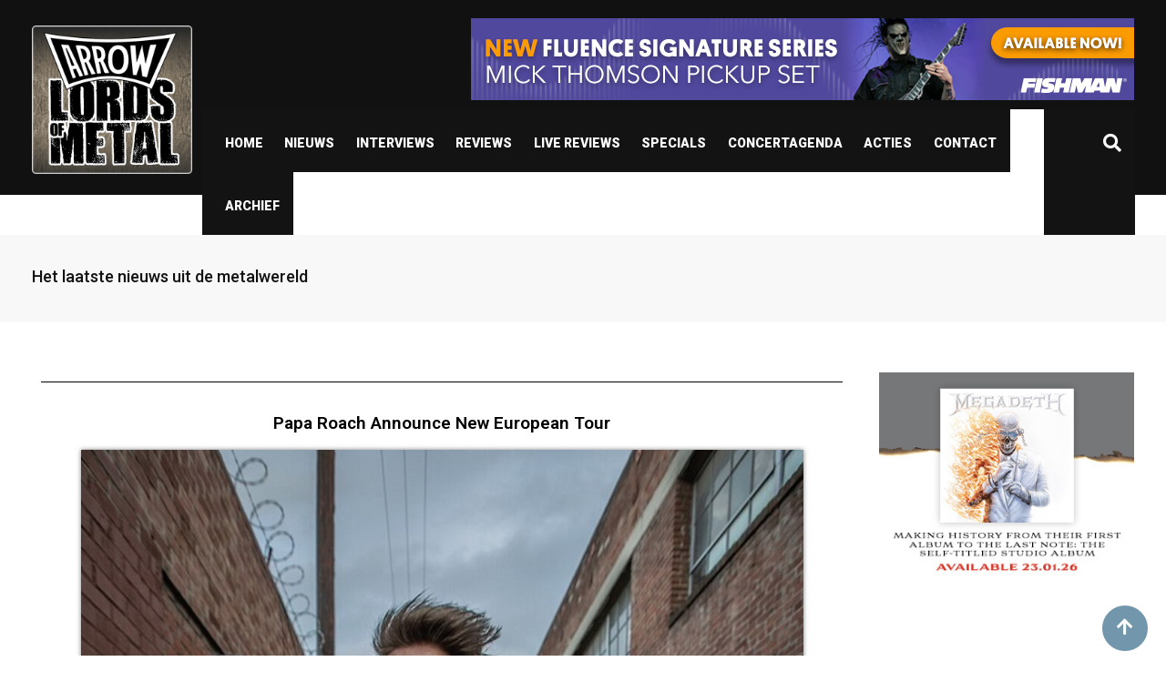

--- FILE ---
content_type: text/html; charset=UTF-8
request_url: https://arrowlordsofmetal.nl/papa-roach-announce-eu-2020-tour/
body_size: 25174
content:
<!doctype html>
<html lang="en-US">
<head>
	<meta charset="UTF-8">
	<meta name="viewport" content="width=device-width, initial-scale=1.0">
	<meta http-equiv="X-UA-Compatible" content="IE=edge">
	<link rel="profile" href="http://gmpg.org/xfn/11">
	<link rel="pingback" href="https://arrowlordsofmetal.nl/xmlrpc.php">
	<title>Papa Roach Announce New European Tour &#8211; Arrow Lords of Metal</title>
                        <script>
                            /* You can add more configuration options to webfontloader by previously defining the WebFontConfig with your options */
                            if ( typeof WebFontConfig === "undefined" ) {
                                WebFontConfig = new Object();
                            }
                            WebFontConfig['google'] = {families: ['Roboto:500,400']};

                            (function() {
                                var wf = document.createElement( 'script' );
                                wf.src = 'https://ajax.googleapis.com/ajax/libs/webfont/1.5.3/webfont.js';
                                wf.type = 'text/javascript';
                                wf.async = 'true';
                                var s = document.getElementsByTagName( 'script' )[0];
                                s.parentNode.insertBefore( wf, s );
                            })();
                        </script>
                        <meta name='robots' content='max-image-preview:large' />
	<style>img:is([sizes="auto" i], [sizes^="auto," i]) { contain-intrinsic-size: 3000px 1500px }</style>
	<noscript><style>#preloader{display:none;}</style></noscript><link rel='dns-prefetch' href='//fonts.googleapis.com' />
<link rel="alternate" type="application/rss+xml" title="Arrow Lords of Metal &raquo; Feed" href="https://arrowlordsofmetal.nl/feed/" />
<link rel="alternate" type="application/rss+xml" title="Arrow Lords of Metal &raquo; Comments Feed" href="https://arrowlordsofmetal.nl/comments/feed/" />
		<!-- This site uses the Google Analytics by ExactMetrics plugin v8.8.0 - Using Analytics tracking - https://www.exactmetrics.com/ -->
		<!-- Note: ExactMetrics is not currently configured on this site. The site owner needs to authenticate with Google Analytics in the ExactMetrics settings panel. -->
					<!-- No tracking code set -->
				<!-- / Google Analytics by ExactMetrics -->
		<script type="text/javascript">
/* <![CDATA[ */
window._wpemojiSettings = {"baseUrl":"https:\/\/s.w.org\/images\/core\/emoji\/16.0.1\/72x72\/","ext":".png","svgUrl":"https:\/\/s.w.org\/images\/core\/emoji\/16.0.1\/svg\/","svgExt":".svg","source":{"concatemoji":"https:\/\/arrowlordsofmetal.nl\/wp-includes\/js\/wp-emoji-release.min.js?ver=6.8.3"}};
/*! This file is auto-generated */
!function(s,n){var o,i,e;function c(e){try{var t={supportTests:e,timestamp:(new Date).valueOf()};sessionStorage.setItem(o,JSON.stringify(t))}catch(e){}}function p(e,t,n){e.clearRect(0,0,e.canvas.width,e.canvas.height),e.fillText(t,0,0);var t=new Uint32Array(e.getImageData(0,0,e.canvas.width,e.canvas.height).data),a=(e.clearRect(0,0,e.canvas.width,e.canvas.height),e.fillText(n,0,0),new Uint32Array(e.getImageData(0,0,e.canvas.width,e.canvas.height).data));return t.every(function(e,t){return e===a[t]})}function u(e,t){e.clearRect(0,0,e.canvas.width,e.canvas.height),e.fillText(t,0,0);for(var n=e.getImageData(16,16,1,1),a=0;a<n.data.length;a++)if(0!==n.data[a])return!1;return!0}function f(e,t,n,a){switch(t){case"flag":return n(e,"\ud83c\udff3\ufe0f\u200d\u26a7\ufe0f","\ud83c\udff3\ufe0f\u200b\u26a7\ufe0f")?!1:!n(e,"\ud83c\udde8\ud83c\uddf6","\ud83c\udde8\u200b\ud83c\uddf6")&&!n(e,"\ud83c\udff4\udb40\udc67\udb40\udc62\udb40\udc65\udb40\udc6e\udb40\udc67\udb40\udc7f","\ud83c\udff4\u200b\udb40\udc67\u200b\udb40\udc62\u200b\udb40\udc65\u200b\udb40\udc6e\u200b\udb40\udc67\u200b\udb40\udc7f");case"emoji":return!a(e,"\ud83e\udedf")}return!1}function g(e,t,n,a){var r="undefined"!=typeof WorkerGlobalScope&&self instanceof WorkerGlobalScope?new OffscreenCanvas(300,150):s.createElement("canvas"),o=r.getContext("2d",{willReadFrequently:!0}),i=(o.textBaseline="top",o.font="600 32px Arial",{});return e.forEach(function(e){i[e]=t(o,e,n,a)}),i}function t(e){var t=s.createElement("script");t.src=e,t.defer=!0,s.head.appendChild(t)}"undefined"!=typeof Promise&&(o="wpEmojiSettingsSupports",i=["flag","emoji"],n.supports={everything:!0,everythingExceptFlag:!0},e=new Promise(function(e){s.addEventListener("DOMContentLoaded",e,{once:!0})}),new Promise(function(t){var n=function(){try{var e=JSON.parse(sessionStorage.getItem(o));if("object"==typeof e&&"number"==typeof e.timestamp&&(new Date).valueOf()<e.timestamp+604800&&"object"==typeof e.supportTests)return e.supportTests}catch(e){}return null}();if(!n){if("undefined"!=typeof Worker&&"undefined"!=typeof OffscreenCanvas&&"undefined"!=typeof URL&&URL.createObjectURL&&"undefined"!=typeof Blob)try{var e="postMessage("+g.toString()+"("+[JSON.stringify(i),f.toString(),p.toString(),u.toString()].join(",")+"));",a=new Blob([e],{type:"text/javascript"}),r=new Worker(URL.createObjectURL(a),{name:"wpTestEmojiSupports"});return void(r.onmessage=function(e){c(n=e.data),r.terminate(),t(n)})}catch(e){}c(n=g(i,f,p,u))}t(n)}).then(function(e){for(var t in e)n.supports[t]=e[t],n.supports.everything=n.supports.everything&&n.supports[t],"flag"!==t&&(n.supports.everythingExceptFlag=n.supports.everythingExceptFlag&&n.supports[t]);n.supports.everythingExceptFlag=n.supports.everythingExceptFlag&&!n.supports.flag,n.DOMReady=!1,n.readyCallback=function(){n.DOMReady=!0}}).then(function(){return e}).then(function(){var e;n.supports.everything||(n.readyCallback(),(e=n.source||{}).concatemoji?t(e.concatemoji):e.wpemoji&&e.twemoji&&(t(e.twemoji),t(e.wpemoji)))}))}((window,document),window._wpemojiSettings);
/* ]]> */
</script>
<link rel='stylesheet' id='mec-select2-style-css' href='https://arrowlordsofmetal.nl/wp-content/plugins/modern-events-calendar/assets/packages/select2/select2.min.css?ver=6.8.3' type='text/css' media='all' />
<link rel='stylesheet' id='mec-font-icons-css' href='https://arrowlordsofmetal.nl/wp-content/plugins/modern-events-calendar/assets/css/iconfonts.css?ver=6.8.3' type='text/css' media='all' />
<link rel='stylesheet' id='mec-frontend-style-css' href='https://arrowlordsofmetal.nl/wp-content/plugins/modern-events-calendar/assets/css/frontend.min.css?ver=6.8.3' type='text/css' media='all' />
<link rel='stylesheet' id='mec-tooltip-style-css' href='https://arrowlordsofmetal.nl/wp-content/plugins/modern-events-calendar/assets/packages/tooltip/tooltip.css?ver=6.8.3' type='text/css' media='all' />
<link rel='stylesheet' id='mec-tooltip-shadow-style-css' href='https://arrowlordsofmetal.nl/wp-content/plugins/modern-events-calendar/assets/packages/tooltip/tooltipster-sideTip-shadow.min.css?ver=6.8.3' type='text/css' media='all' />
<link rel='stylesheet' id='mec-featherlight-style-css' href='https://arrowlordsofmetal.nl/wp-content/plugins/modern-events-calendar/assets/packages/featherlight/featherlight.css?ver=6.8.3' type='text/css' media='all' />
<link rel='stylesheet' id='mec-google-fonts-css' href='//fonts.googleapis.com/css?family=Montserrat%3A400%2C700%7CRoboto%3A100%2C300%2C400%2C700&#038;ver=6.8.3' type='text/css' media='all' />
<link rel='stylesheet' id='mec-dynamic-styles-css' href='https://arrowlordsofmetal.nl/wp-content/plugins/modern-events-calendar/assets/css/dyncss.css?ver=6.8.3' type='text/css' media='all' />
<style id='mec-dynamic-styles-inline-css' type='text/css'>
.mec-wrap.colorskin-custom .mec-totalcal-box .mec-totalcal-view span:hover,.mec-wrap.colorskin-custom .mec-calendar.mec-event-calendar-classic .mec-selected-day,.mec-wrap.colorskin-custom .mec-color, .mec-wrap.colorskin-custom .mec-event-sharing-wrap .mec-event-sharing > li:hover a, .mec-wrap.colorskin-custom .mec-color-hover:hover, .mec-wrap.colorskin-custom .mec-color-before *:before ,.mec-wrap.colorskin-custom .mec-widget .mec-event-grid-classic.owl-carousel .owl-nav i,.mec-wrap.colorskin-custom .mec-event-list-classic a.magicmore:hover,.mec-wrap.colorskin-custom .mec-event-grid-simple:hover .mec-event-title,.mec-wrap.colorskin-custom .mec-single-event .mec-event-meta dd.mec-events-event-categories:before,.mec-wrap.colorskin-custom .mec-single-event-date:before,.mec-wrap.colorskin-custom .mec-single-event-time:before,.mec-wrap.colorskin-custom .mec-events-meta-group.mec-events-meta-group-venue:before,.mec-wrap.colorskin-custom .mec-calendar .mec-calendar-side .mec-previous-month i,.mec-wrap.colorskin-custom .mec-calendar .mec-calendar-side .mec-next-month,.mec-wrap.colorskin-custom .mec-calendar .mec-calendar-side .mec-previous-month:hover,.mec-wrap.colorskin-custom .mec-calendar .mec-calendar-side .mec-next-month:hover,.mec-wrap.colorskin-custom .mec-calendar.mec-event-calendar-classic dt.mec-selected-day:hover,.mec-wrap.colorskin-custom .mec-infowindow-wp h5 a:hover, .colorskin-custom .mec-events-meta-group-countdown .mec-end-counts h3,.mec-calendar .mec-calendar-side .mec-next-month i,.mec-wrap .mec-totalcal-box i,.mec-calendar .mec-event-article .mec-event-title a:hover,.mec-attendees-list-details .mec-attendee-profile-link a:hover,.mec-wrap.colorskin-custom .mec-next-event-details li i,.mec-next-event-details a,.mec-wrap.colorskin-custom .mec-events-masonry-cats a.mec-masonry-cat-selected{color: #7296ab}.mec-wrap.colorskin-custom .mec-event-sharing .mec-event-share:hover .event-sharing-icon,.mec-wrap.colorskin-custom .mec-event-grid-clean .mec-event-date,.mec-wrap.colorskin-custom .mec-event-list-modern .mec-event-sharing > li:hover a i,.mec-wrap.colorskin-custom .mec-event-list-modern .mec-event-sharing .mec-event-share:hover .mec-event-sharing-icon,.mec-wrap.colorskin-custom .mec-event-list-modern .mec-event-sharing li:hover a i,.mec-wrap.colorskin-custom .mec-calendar:not(.mec-event-calendar-classic) .mec-selected-day,.mec-wrap.colorskin-custom .mec-calendar .mec-selected-day:hover,.mec-wrap.colorskin-custom .mec-calendar .mec-calendar-row  dt.mec-has-event:hover,.mec-wrap.colorskin-custom .mec-calendar .mec-has-event:after, .mec-wrap.colorskin-custom .mec-bg-color, .mec-wrap.colorskin-custom .mec-bg-color-hover:hover, .colorskin-custom .mec-event-sharing-wrap:hover > li, .mec-wrap.colorskin-custom .mec-totalcal-box .mec-totalcal-view span.mec-totalcalview-selected,.mec-wrap .flip-clock-wrapper ul li a div div.inn,.mec-wrap .mec-totalcal-box .mec-totalcal-view span.mec-totalcalview-selected,.event-carousel-type1-head .mec-event-date-carousel,.mec-event-countdown-style3 .mec-event-date,#wrap .mec-wrap article.mec-event-countdown-style1,.mec-event-countdown-style1 .mec-event-countdown-part3 a.mec-event-button,.mec-wrap .mec-event-countdown-style2,.mec-map-get-direction-btn-cnt input[type="submit"],.mec-booking button,span.mec-marker-wrap{background-color: #7296ab;}.mec-wrap.colorskin-custom .mec-single-event .mec-speakers-details ul li .mec-speaker-avatar a:hover img,.mec-wrap.colorskin-custom .mec-event-list-modern .mec-event-sharing > li:hover a i,.mec-wrap.colorskin-custom .mec-event-list-modern .mec-event-sharing .mec-event-share:hover .mec-event-sharing-icon,.mec-wrap.colorskin-custom .mec-event-list-standard .mec-month-divider span:before,.mec-wrap.colorskin-custom .mec-single-event .mec-social-single:before,.mec-wrap.colorskin-custom .mec-single-event .mec-frontbox-title:before,.mec-wrap.colorskin-custom .mec-calendar .mec-calendar-events-side .mec-table-side-day, .mec-wrap.colorskin-custom .mec-border-color, .mec-wrap.colorskin-custom .mec-border-color-hover:hover, .colorskin-custom .mec-single-event .mec-frontbox-title:before, .colorskin-custom .mec-single-event .mec-events-meta-group-booking form > h4:before, .mec-wrap.colorskin-custom .mec-totalcal-box .mec-totalcal-view span.mec-totalcalview-selected,.mec-wrap .mec-totalcal-box .mec-totalcal-view span.mec-totalcalview-selected,.event-carousel-type1-head .mec-event-date-carousel:after,.mec-wrap.colorskin-custom .mec-events-masonry-cats a.mec-masonry-cat-selected,.mec-wrap.colorskin-custom .mec-events-masonry-cats a:hover{border-color: #7296ab;}.mec-wrap.colorskin-custom .mec-event-countdown-style3 .mec-event-date:after,.mec-wrap.colorskin-custom .mec-month-divider span:before{border-bottom-color:#7296ab;}.mec-wrap.colorskin-custom  article.mec-event-countdown-style1 .mec-event-countdown-part2:after{border-color: transparent transparent transparent #7296ab;}.mec-wrap.colorskin-custom .mec-box-shadow-color { box-shadow: 0 4px 22px -7px #7296ab;}.mec-wrap.colorskin-custom .mec-event-description {color: #ffffff;}
</style>
<link rel='stylesheet' id='mec-lity-style-css' href='https://arrowlordsofmetal.nl/wp-content/plugins/modern-events-calendar/assets/packages/lity/lity.min.css?ver=6.8.3' type='text/css' media='all' />
<style id='wp-emoji-styles-inline-css' type='text/css'>

	img.wp-smiley, img.emoji {
		display: inline !important;
		border: none !important;
		box-shadow: none !important;
		height: 1em !important;
		width: 1em !important;
		margin: 0 0.07em !important;
		vertical-align: -0.1em !important;
		background: none !important;
		padding: 0 !important;
	}
</style>
<link rel='stylesheet' id='wp-block-library-css' href='https://arrowlordsofmetal.nl/wp-includes/css/dist/block-library/style.min.css?ver=6.8.3' type='text/css' media='all' />
<style id='classic-theme-styles-inline-css' type='text/css'>
/*! This file is auto-generated */
.wp-block-button__link{color:#fff;background-color:#32373c;border-radius:9999px;box-shadow:none;text-decoration:none;padding:calc(.667em + 2px) calc(1.333em + 2px);font-size:1.125em}.wp-block-file__button{background:#32373c;color:#fff;text-decoration:none}
</style>
<style id='global-styles-inline-css' type='text/css'>
:root{--wp--preset--aspect-ratio--square: 1;--wp--preset--aspect-ratio--4-3: 4/3;--wp--preset--aspect-ratio--3-4: 3/4;--wp--preset--aspect-ratio--3-2: 3/2;--wp--preset--aspect-ratio--2-3: 2/3;--wp--preset--aspect-ratio--16-9: 16/9;--wp--preset--aspect-ratio--9-16: 9/16;--wp--preset--color--black: #000000;--wp--preset--color--cyan-bluish-gray: #abb8c3;--wp--preset--color--white: #ffffff;--wp--preset--color--pale-pink: #f78da7;--wp--preset--color--vivid-red: #cf2e2e;--wp--preset--color--luminous-vivid-orange: #ff6900;--wp--preset--color--luminous-vivid-amber: #fcb900;--wp--preset--color--light-green-cyan: #7bdcb5;--wp--preset--color--vivid-green-cyan: #00d084;--wp--preset--color--pale-cyan-blue: #8ed1fc;--wp--preset--color--vivid-cyan-blue: #0693e3;--wp--preset--color--vivid-purple: #9b51e0;--wp--preset--gradient--vivid-cyan-blue-to-vivid-purple: linear-gradient(135deg,rgba(6,147,227,1) 0%,rgb(155,81,224) 100%);--wp--preset--gradient--light-green-cyan-to-vivid-green-cyan: linear-gradient(135deg,rgb(122,220,180) 0%,rgb(0,208,130) 100%);--wp--preset--gradient--luminous-vivid-amber-to-luminous-vivid-orange: linear-gradient(135deg,rgba(252,185,0,1) 0%,rgba(255,105,0,1) 100%);--wp--preset--gradient--luminous-vivid-orange-to-vivid-red: linear-gradient(135deg,rgba(255,105,0,1) 0%,rgb(207,46,46) 100%);--wp--preset--gradient--very-light-gray-to-cyan-bluish-gray: linear-gradient(135deg,rgb(238,238,238) 0%,rgb(169,184,195) 100%);--wp--preset--gradient--cool-to-warm-spectrum: linear-gradient(135deg,rgb(74,234,220) 0%,rgb(151,120,209) 20%,rgb(207,42,186) 40%,rgb(238,44,130) 60%,rgb(251,105,98) 80%,rgb(254,248,76) 100%);--wp--preset--gradient--blush-light-purple: linear-gradient(135deg,rgb(255,206,236) 0%,rgb(152,150,240) 100%);--wp--preset--gradient--blush-bordeaux: linear-gradient(135deg,rgb(254,205,165) 0%,rgb(254,45,45) 50%,rgb(107,0,62) 100%);--wp--preset--gradient--luminous-dusk: linear-gradient(135deg,rgb(255,203,112) 0%,rgb(199,81,192) 50%,rgb(65,88,208) 100%);--wp--preset--gradient--pale-ocean: linear-gradient(135deg,rgb(255,245,203) 0%,rgb(182,227,212) 50%,rgb(51,167,181) 100%);--wp--preset--gradient--electric-grass: linear-gradient(135deg,rgb(202,248,128) 0%,rgb(113,206,126) 100%);--wp--preset--gradient--midnight: linear-gradient(135deg,rgb(2,3,129) 0%,rgb(40,116,252) 100%);--wp--preset--font-size--small: 13px;--wp--preset--font-size--medium: 20px;--wp--preset--font-size--large: 36px;--wp--preset--font-size--x-large: 42px;--wp--preset--spacing--20: 0.44rem;--wp--preset--spacing--30: 0.67rem;--wp--preset--spacing--40: 1rem;--wp--preset--spacing--50: 1.5rem;--wp--preset--spacing--60: 2.25rem;--wp--preset--spacing--70: 3.38rem;--wp--preset--spacing--80: 5.06rem;--wp--preset--shadow--natural: 6px 6px 9px rgba(0, 0, 0, 0.2);--wp--preset--shadow--deep: 12px 12px 50px rgba(0, 0, 0, 0.4);--wp--preset--shadow--sharp: 6px 6px 0px rgba(0, 0, 0, 0.2);--wp--preset--shadow--outlined: 6px 6px 0px -3px rgba(255, 255, 255, 1), 6px 6px rgba(0, 0, 0, 1);--wp--preset--shadow--crisp: 6px 6px 0px rgba(0, 0, 0, 1);}:where(.is-layout-flex){gap: 0.5em;}:where(.is-layout-grid){gap: 0.5em;}body .is-layout-flex{display: flex;}.is-layout-flex{flex-wrap: wrap;align-items: center;}.is-layout-flex > :is(*, div){margin: 0;}body .is-layout-grid{display: grid;}.is-layout-grid > :is(*, div){margin: 0;}:where(.wp-block-columns.is-layout-flex){gap: 2em;}:where(.wp-block-columns.is-layout-grid){gap: 2em;}:where(.wp-block-post-template.is-layout-flex){gap: 1.25em;}:where(.wp-block-post-template.is-layout-grid){gap: 1.25em;}.has-black-color{color: var(--wp--preset--color--black) !important;}.has-cyan-bluish-gray-color{color: var(--wp--preset--color--cyan-bluish-gray) !important;}.has-white-color{color: var(--wp--preset--color--white) !important;}.has-pale-pink-color{color: var(--wp--preset--color--pale-pink) !important;}.has-vivid-red-color{color: var(--wp--preset--color--vivid-red) !important;}.has-luminous-vivid-orange-color{color: var(--wp--preset--color--luminous-vivid-orange) !important;}.has-luminous-vivid-amber-color{color: var(--wp--preset--color--luminous-vivid-amber) !important;}.has-light-green-cyan-color{color: var(--wp--preset--color--light-green-cyan) !important;}.has-vivid-green-cyan-color{color: var(--wp--preset--color--vivid-green-cyan) !important;}.has-pale-cyan-blue-color{color: var(--wp--preset--color--pale-cyan-blue) !important;}.has-vivid-cyan-blue-color{color: var(--wp--preset--color--vivid-cyan-blue) !important;}.has-vivid-purple-color{color: var(--wp--preset--color--vivid-purple) !important;}.has-black-background-color{background-color: var(--wp--preset--color--black) !important;}.has-cyan-bluish-gray-background-color{background-color: var(--wp--preset--color--cyan-bluish-gray) !important;}.has-white-background-color{background-color: var(--wp--preset--color--white) !important;}.has-pale-pink-background-color{background-color: var(--wp--preset--color--pale-pink) !important;}.has-vivid-red-background-color{background-color: var(--wp--preset--color--vivid-red) !important;}.has-luminous-vivid-orange-background-color{background-color: var(--wp--preset--color--luminous-vivid-orange) !important;}.has-luminous-vivid-amber-background-color{background-color: var(--wp--preset--color--luminous-vivid-amber) !important;}.has-light-green-cyan-background-color{background-color: var(--wp--preset--color--light-green-cyan) !important;}.has-vivid-green-cyan-background-color{background-color: var(--wp--preset--color--vivid-green-cyan) !important;}.has-pale-cyan-blue-background-color{background-color: var(--wp--preset--color--pale-cyan-blue) !important;}.has-vivid-cyan-blue-background-color{background-color: var(--wp--preset--color--vivid-cyan-blue) !important;}.has-vivid-purple-background-color{background-color: var(--wp--preset--color--vivid-purple) !important;}.has-black-border-color{border-color: var(--wp--preset--color--black) !important;}.has-cyan-bluish-gray-border-color{border-color: var(--wp--preset--color--cyan-bluish-gray) !important;}.has-white-border-color{border-color: var(--wp--preset--color--white) !important;}.has-pale-pink-border-color{border-color: var(--wp--preset--color--pale-pink) !important;}.has-vivid-red-border-color{border-color: var(--wp--preset--color--vivid-red) !important;}.has-luminous-vivid-orange-border-color{border-color: var(--wp--preset--color--luminous-vivid-orange) !important;}.has-luminous-vivid-amber-border-color{border-color: var(--wp--preset--color--luminous-vivid-amber) !important;}.has-light-green-cyan-border-color{border-color: var(--wp--preset--color--light-green-cyan) !important;}.has-vivid-green-cyan-border-color{border-color: var(--wp--preset--color--vivid-green-cyan) !important;}.has-pale-cyan-blue-border-color{border-color: var(--wp--preset--color--pale-cyan-blue) !important;}.has-vivid-cyan-blue-border-color{border-color: var(--wp--preset--color--vivid-cyan-blue) !important;}.has-vivid-purple-border-color{border-color: var(--wp--preset--color--vivid-purple) !important;}.has-vivid-cyan-blue-to-vivid-purple-gradient-background{background: var(--wp--preset--gradient--vivid-cyan-blue-to-vivid-purple) !important;}.has-light-green-cyan-to-vivid-green-cyan-gradient-background{background: var(--wp--preset--gradient--light-green-cyan-to-vivid-green-cyan) !important;}.has-luminous-vivid-amber-to-luminous-vivid-orange-gradient-background{background: var(--wp--preset--gradient--luminous-vivid-amber-to-luminous-vivid-orange) !important;}.has-luminous-vivid-orange-to-vivid-red-gradient-background{background: var(--wp--preset--gradient--luminous-vivid-orange-to-vivid-red) !important;}.has-very-light-gray-to-cyan-bluish-gray-gradient-background{background: var(--wp--preset--gradient--very-light-gray-to-cyan-bluish-gray) !important;}.has-cool-to-warm-spectrum-gradient-background{background: var(--wp--preset--gradient--cool-to-warm-spectrum) !important;}.has-blush-light-purple-gradient-background{background: var(--wp--preset--gradient--blush-light-purple) !important;}.has-blush-bordeaux-gradient-background{background: var(--wp--preset--gradient--blush-bordeaux) !important;}.has-luminous-dusk-gradient-background{background: var(--wp--preset--gradient--luminous-dusk) !important;}.has-pale-ocean-gradient-background{background: var(--wp--preset--gradient--pale-ocean) !important;}.has-electric-grass-gradient-background{background: var(--wp--preset--gradient--electric-grass) !important;}.has-midnight-gradient-background{background: var(--wp--preset--gradient--midnight) !important;}.has-small-font-size{font-size: var(--wp--preset--font-size--small) !important;}.has-medium-font-size{font-size: var(--wp--preset--font-size--medium) !important;}.has-large-font-size{font-size: var(--wp--preset--font-size--large) !important;}.has-x-large-font-size{font-size: var(--wp--preset--font-size--x-large) !important;}
:where(.wp-block-post-template.is-layout-flex){gap: 1.25em;}:where(.wp-block-post-template.is-layout-grid){gap: 1.25em;}
:where(.wp-block-columns.is-layout-flex){gap: 2em;}:where(.wp-block-columns.is-layout-grid){gap: 2em;}
:root :where(.wp-block-pullquote){font-size: 1.5em;line-height: 1.6;}
</style>
<link rel='stylesheet' id='fontawesome-five-css-css' href='https://arrowlordsofmetal.nl/wp-content/plugins/accesspress-social-counter/css/fontawesome-all.css?ver=1.9.2' type='text/css' media='all' />
<link rel='stylesheet' id='apsc-frontend-css-css' href='https://arrowlordsofmetal.nl/wp-content/plugins/accesspress-social-counter/css/frontend.css?ver=1.9.2' type='text/css' media='all' />
<link rel='stylesheet' id='contact-form-7-css' href='https://arrowlordsofmetal.nl/wp-content/plugins/contact-form-7/includes/css/styles.css?ver=6.1.1' type='text/css' media='all' />
<link rel='stylesheet' id='elementor-icons-css' href='https://arrowlordsofmetal.nl/wp-content/plugins/elementor/assets/lib/eicons/css/elementor-icons.min.css?ver=5.14.0' type='text/css' media='all' />
<link rel='stylesheet' id='elementor-frontend-legacy-css' href='https://arrowlordsofmetal.nl/wp-content/uploads/elementor/css/custom-frontend-legacy.min.css?ver=3.5.6' type='text/css' media='all' />
<link rel='stylesheet' id='elementor-frontend-css' href='https://arrowlordsofmetal.nl/wp-content/uploads/elementor/css/custom-frontend.min.css?ver=1758262586' type='text/css' media='all' />
<style id='elementor-frontend-inline-css' type='text/css'>
.elementor-kit-64316{--e-global-color-primary:#6EC1E4;--e-global-color-secondary:#54595F;--e-global-color-text:#7A7A7A;--e-global-color-accent:#61CE70;--e-global-color-32be68a:#4054B2;--e-global-color-1e23ea78:#23A455;--e-global-color-7b4a8924:#000;--e-global-color-255f8817:#FFF;--e-global-typography-primary-font-family:"Roboto";--e-global-typography-primary-font-weight:600;--e-global-typography-secondary-font-family:"Roboto Slab";--e-global-typography-secondary-font-weight:400;--e-global-typography-text-font-family:"Roboto";--e-global-typography-text-font-weight:400;--e-global-typography-accent-font-family:"Roboto";--e-global-typography-accent-font-weight:500;}.elementor-section.elementor-section-boxed > .elementor-container{max-width:1240px;}.e-con{--container-max-width:1240px;}.elementor-widget:not(:last-child){margin-block-end:20px;}.elementor-element{--widgets-spacing:20px 20px;--widgets-spacing-row:20px;--widgets-spacing-column:20px;}{}h1.entry-title{display:var(--page-title-display);}@media(max-width:1023px){.elementor-section.elementor-section-boxed > .elementor-container{max-width:1024px;}.e-con{--container-max-width:1024px;}}@media(max-width:767px){.elementor-section.elementor-section-boxed > .elementor-container{max-width:767px;}.e-con{--container-max-width:767px;}}
.elementor-widget-heading .elementor-heading-title{color:var( --e-global-color-primary );font-family:var( --e-global-typography-primary-font-family ), Sans-serif;font-weight:var( --e-global-typography-primary-font-weight );}.elementor-widget-image .widget-image-caption{color:var( --e-global-color-text );font-family:var( --e-global-typography-text-font-family ), Sans-serif;font-weight:var( --e-global-typography-text-font-weight );}.elementor-widget-text-editor{color:var( --e-global-color-text );font-family:var( --e-global-typography-text-font-family ), Sans-serif;font-weight:var( --e-global-typography-text-font-weight );}.elementor-widget-text-editor.elementor-drop-cap-view-stacked .elementor-drop-cap{background-color:var( --e-global-color-primary );}.elementor-widget-text-editor.elementor-drop-cap-view-framed .elementor-drop-cap, .elementor-widget-text-editor.elementor-drop-cap-view-default .elementor-drop-cap{color:var( --e-global-color-primary );border-color:var( --e-global-color-primary );}.elementor-widget-button .elementor-button{font-family:var( --e-global-typography-accent-font-family ), Sans-serif;font-weight:var( --e-global-typography-accent-font-weight );background-color:var( --e-global-color-accent );}.elementor-widget-divider{--divider-color:var( --e-global-color-secondary );}.elementor-widget-divider .elementor-divider__text{color:var( --e-global-color-secondary );font-family:var( --e-global-typography-secondary-font-family ), Sans-serif;font-weight:var( --e-global-typography-secondary-font-weight );}.elementor-widget-divider.elementor-view-stacked .elementor-icon{background-color:var( --e-global-color-secondary );}.elementor-widget-divider.elementor-view-framed .elementor-icon, .elementor-widget-divider.elementor-view-default .elementor-icon{color:var( --e-global-color-secondary );border-color:var( --e-global-color-secondary );}.elementor-widget-divider.elementor-view-framed .elementor-icon, .elementor-widget-divider.elementor-view-default .elementor-icon svg{fill:var( --e-global-color-secondary );}.elementor-widget-image-box .elementor-image-box-title{color:var( --e-global-color-primary );font-family:var( --e-global-typography-primary-font-family ), Sans-serif;font-weight:var( --e-global-typography-primary-font-weight );}.elementor-widget-image-box .elementor-image-box-description{color:var( --e-global-color-text );font-family:var( --e-global-typography-text-font-family ), Sans-serif;font-weight:var( --e-global-typography-text-font-weight );}.elementor-widget-icon.elementor-view-stacked .elementor-icon{background-color:var( --e-global-color-primary );}.elementor-widget-icon.elementor-view-framed .elementor-icon, .elementor-widget-icon.elementor-view-default .elementor-icon{color:var( --e-global-color-primary );border-color:var( --e-global-color-primary );}.elementor-widget-icon.elementor-view-framed .elementor-icon, .elementor-widget-icon.elementor-view-default .elementor-icon svg{fill:var( --e-global-color-primary );}.elementor-widget-icon-box.elementor-view-stacked .elementor-icon{background-color:var( --e-global-color-primary );}.elementor-widget-icon-box.elementor-view-framed .elementor-icon, .elementor-widget-icon-box.elementor-view-default .elementor-icon{fill:var( --e-global-color-primary );color:var( --e-global-color-primary );border-color:var( --e-global-color-primary );}.elementor-widget-icon-box .elementor-icon-box-title{color:var( --e-global-color-primary );}.elementor-widget-icon-box .elementor-icon-box-title, .elementor-widget-icon-box .elementor-icon-box-title a{font-family:var( --e-global-typography-primary-font-family ), Sans-serif;font-weight:var( --e-global-typography-primary-font-weight );}.elementor-widget-icon-box .elementor-icon-box-description{color:var( --e-global-color-text );font-family:var( --e-global-typography-text-font-family ), Sans-serif;font-weight:var( --e-global-typography-text-font-weight );}.elementor-widget-star-rating .elementor-star-rating__title{color:var( --e-global-color-text );font-family:var( --e-global-typography-text-font-family ), Sans-serif;font-weight:var( --e-global-typography-text-font-weight );}.elementor-widget-image-gallery .gallery-item .gallery-caption{font-family:var( --e-global-typography-accent-font-family ), Sans-serif;font-weight:var( --e-global-typography-accent-font-weight );}.elementor-widget-icon-list .elementor-icon-list-item:not(:last-child):after{border-color:var( --e-global-color-text );}.elementor-widget-icon-list .elementor-icon-list-icon i{color:var( --e-global-color-primary );}.elementor-widget-icon-list .elementor-icon-list-icon svg{fill:var( --e-global-color-primary );}.elementor-widget-icon-list .elementor-icon-list-text{color:var( --e-global-color-secondary );}.elementor-widget-icon-list .elementor-icon-list-item > .elementor-icon-list-text, .elementor-widget-icon-list .elementor-icon-list-item > a{font-family:var( --e-global-typography-text-font-family ), Sans-serif;font-weight:var( --e-global-typography-text-font-weight );}.elementor-widget-counter .elementor-counter-number-wrapper{color:var( --e-global-color-primary );font-family:var( --e-global-typography-primary-font-family ), Sans-serif;font-weight:var( --e-global-typography-primary-font-weight );}.elementor-widget-counter .elementor-counter-title{color:var( --e-global-color-secondary );font-family:var( --e-global-typography-secondary-font-family ), Sans-serif;font-weight:var( --e-global-typography-secondary-font-weight );}.elementor-widget-progress .elementor-progress-wrapper .elementor-progress-bar{background-color:var( --e-global-color-primary );}.elementor-widget-progress .elementor-title{color:var( --e-global-color-primary );font-family:var( --e-global-typography-text-font-family ), Sans-serif;font-weight:var( --e-global-typography-text-font-weight );}.elementor-widget-testimonial .elementor-testimonial-content{color:var( --e-global-color-text );font-family:var( --e-global-typography-text-font-family ), Sans-serif;font-weight:var( --e-global-typography-text-font-weight );}.elementor-widget-testimonial .elementor-testimonial-name{color:var( --e-global-color-primary );font-family:var( --e-global-typography-primary-font-family ), Sans-serif;font-weight:var( --e-global-typography-primary-font-weight );}.elementor-widget-testimonial .elementor-testimonial-job{color:var( --e-global-color-secondary );font-family:var( --e-global-typography-secondary-font-family ), Sans-serif;font-weight:var( --e-global-typography-secondary-font-weight );}.elementor-widget-tabs .elementor-tab-title, .elementor-widget-tabs .elementor-tab-title a{color:var( --e-global-color-primary );}.elementor-widget-tabs .elementor-tab-title.elementor-active,
					 .elementor-widget-tabs .elementor-tab-title.elementor-active a{color:var( --e-global-color-accent );}.elementor-widget-tabs .elementor-tab-title{font-family:var( --e-global-typography-primary-font-family ), Sans-serif;font-weight:var( --e-global-typography-primary-font-weight );}.elementor-widget-tabs .elementor-tab-content{color:var( --e-global-color-text );font-family:var( --e-global-typography-text-font-family ), Sans-serif;font-weight:var( --e-global-typography-text-font-weight );}.elementor-widget-accordion .elementor-accordion-icon, .elementor-widget-accordion .elementor-accordion-title{color:var( --e-global-color-primary );}.elementor-widget-accordion .elementor-accordion-icon svg{fill:var( --e-global-color-primary );}.elementor-widget-accordion .elementor-active .elementor-accordion-icon, .elementor-widget-accordion .elementor-active .elementor-accordion-title{color:var( --e-global-color-accent );}.elementor-widget-accordion .elementor-active .elementor-accordion-icon svg{fill:var( --e-global-color-accent );}.elementor-widget-accordion .elementor-accordion-title{font-family:var( --e-global-typography-primary-font-family ), Sans-serif;font-weight:var( --e-global-typography-primary-font-weight );}.elementor-widget-accordion .elementor-tab-content{color:var( --e-global-color-text );font-family:var( --e-global-typography-text-font-family ), Sans-serif;font-weight:var( --e-global-typography-text-font-weight );}.elementor-widget-toggle .elementor-toggle-title, .elementor-widget-toggle .elementor-toggle-icon{color:var( --e-global-color-primary );}.elementor-widget-toggle .elementor-toggle-icon svg{fill:var( --e-global-color-primary );}.elementor-widget-toggle .elementor-tab-title.elementor-active a, .elementor-widget-toggle .elementor-tab-title.elementor-active .elementor-toggle-icon{color:var( --e-global-color-accent );}.elementor-widget-toggle .elementor-toggle-title{font-family:var( --e-global-typography-primary-font-family ), Sans-serif;font-weight:var( --e-global-typography-primary-font-weight );}.elementor-widget-toggle .elementor-tab-content{color:var( --e-global-color-text );font-family:var( --e-global-typography-text-font-family ), Sans-serif;font-weight:var( --e-global-typography-text-font-weight );}.elementor-widget-alert .elementor-alert-title{font-family:var( --e-global-typography-primary-font-family ), Sans-serif;font-weight:var( --e-global-typography-primary-font-weight );}.elementor-widget-alert .elementor-alert-description{font-family:var( --e-global-typography-text-font-family ), Sans-serif;font-weight:var( --e-global-typography-text-font-weight );}.elementor-widget-rt-news-box .box-default .title-medium-light{font-family:var( --e-global-typography-text-font-family ), Sans-serif;font-weight:var( --e-global-typography-text-font-weight );}.elementor-widget-rt-news-box .box-default h3{font-family:var( --e-global-typography-text-font-family ), Sans-serif;font-weight:var( --e-global-typography-text-font-weight );}.elementor-widget-rt-news-grid .grid-default h3{font-family:var( --e-global-typography-text-font-family ), Sans-serif;font-weight:var( --e-global-typography-text-font-weight );}.elementor-widget-rt-news-list .list-default h3{font-family:var( --e-global-typography-text-font-family ), Sans-serif;font-weight:var( --e-global-typography-text-font-weight );}.elementor-widget-rt-single-news .single-default .title-medium-light{font-family:var( --e-global-typography-text-font-family ), Sans-serif;font-weight:var( --e-global-typography-text-font-weight );}.elementor-widget-rt-news-tab .tab-default h2{font-family:var( --e-global-typography-text-font-family ), Sans-serif;font-weight:var( --e-global-typography-text-font-weight );}.elementor-widget-rt-news-tab .tab-default h3{font-family:var( --e-global-typography-text-font-family ), Sans-serif;font-weight:var( --e-global-typography-text-font-weight );}.elementor-widget-rt-news-gallery .gallery-default h3{font-family:var( --e-global-typography-text-font-family ), Sans-serif;font-weight:var( --e-global-typography-text-font-weight );}.elementor-widget-text-path{font-family:var( --e-global-typography-text-font-family ), Sans-serif;font-weight:var( --e-global-typography-text-font-weight );}
.elementor-16929 .elementor-element.elementor-element-4018398 > .elementor-container > .elementor-row > .elementor-column > .elementor-column-wrap > .elementor-widget-wrap{align-content:center;align-items:center;}.elementor-16929 .elementor-element.elementor-element-36574cf{--divider-border-style:solid;--divider-color:#000;--divider-border-width:1px;}.elementor-16929 .elementor-element.elementor-element-36574cf .elementor-divider-separator{width:100%;}.elementor-16929 .elementor-element.elementor-element-36574cf .elementor-divider{padding-top:15px;padding-bottom:15px;}.elementor-16929 .elementor-element.elementor-element-6961434{text-align:center;}.elementor-16929 .elementor-element.elementor-element-6961434 .elementor-heading-title{color:#000000;}.elementor-16929 .elementor-element.elementor-element-787990a img{box-shadow:0px 0px 5px 0px rgba(0,0,0,0.5);}.elementor-16929 .elementor-element.elementor-element-2594c89{--divider-border-style:solid;--divider-color:#000;--divider-border-width:1px;}.elementor-16929 .elementor-element.elementor-element-2594c89 .elementor-divider-separator{width:100%;}.elementor-16929 .elementor-element.elementor-element-2594c89 .elementor-divider{padding-top:15px;padding-bottom:15px;}.elementor-16929 .elementor-element.elementor-element-19be819{margin-top:-4px;margin-bottom:-6px;padding:-14px -14px -14px -14px;}.elementor-16929 .elementor-element.elementor-element-d284da1 > .elementor-element-populated > .elementor-widget-wrap{padding:0px 0px 0px 0px;}.elementor-16929 .elementor-element.elementor-element-04e7992 .elementor-icon-wrapper{text-align:left;}.elementor-16929 .elementor-element.elementor-element-04e7992 .elementor-icon{font-size:23px;}.elementor-16929 .elementor-element.elementor-element-04e7992 .elementor-icon i, .elementor-16929 .elementor-element.elementor-element-04e7992 .elementor-icon svg{transform:rotate(0deg);}.elementor-16929 .elementor-element.elementor-element-c39b5e7 > .elementor-widget-container{margin:0px 0px -22px 0px;padding:0px 0px 0px 0px;}.elementor-16929 .elementor-element.elementor-element-9a1d648{--divider-border-style:solid;--divider-color:#000;--divider-border-width:1px;}.elementor-16929 .elementor-element.elementor-element-9a1d648 .elementor-divider-separator{width:100%;}.elementor-16929 .elementor-element.elementor-element-9a1d648 .elementor-divider{padding-top:15px;padding-bottom:15px;}.elementor-16929 .elementor-element.elementor-element-74f4530{--grid-template-columns:repeat(0, auto);--grid-row-gap:0px;}.elementor-16929 .elementor-element.elementor-element-74f4530 .elementor-widget-container{text-align:center;}@media(min-width:768px){.elementor-16929 .elementor-element.elementor-element-45da0fa{width:3.109%;}.elementor-16929 .elementor-element.elementor-element-f5c2911{width:96.941%;}}
</style>
<link rel='stylesheet' id='font-awesome-5-all-css' href='https://arrowlordsofmetal.nl/wp-content/plugins/elementor/assets/lib/font-awesome/css/all.min.css?ver=3.5.6' type='text/css' media='all' />
<link rel='stylesheet' id='font-awesome-4-shim-css' href='https://arrowlordsofmetal.nl/wp-content/plugins/elementor/assets/lib/font-awesome/css/v4-shims.min.css?ver=3.5.6' type='text/css' media='all' />
<link rel='stylesheet' id='barta-gfonts-css' href='//fonts.googleapis.com/css?family=Roboto%3A400%2C500%2C700&#038;ver=1.4.1' type='text/css' media='all' />
<link rel='stylesheet' id='bootstrap-css' href='https://arrowlordsofmetal.nl/wp-content/themes/barta/assets/css/bootstrap.min.css?ver=1.4.1' type='text/css' media='all' />
<link rel='stylesheet' id='nivo-slider-css' href='https://arrowlordsofmetal.nl/wp-content/themes/barta/assets/css/nivo-slider.min.css?ver=1.4.1' type='text/css' media='all' />
<link rel='stylesheet' id='font-awesome-css' href='https://arrowlordsofmetal.nl/wp-content/plugins/elementor/assets/lib/font-awesome/css/font-awesome.min.css?ver=4.7.0' type='text/css' media='all' />
<link rel='stylesheet' id='select2-css' href='https://arrowlordsofmetal.nl/wp-content/themes/barta/assets/css/select2.min.css?ver=1.4.1' type='text/css' media='all' />
<link rel='stylesheet' id='meanmenu-css' href='https://arrowlordsofmetal.nl/wp-content/themes/barta/assets/css/meanmenu.css?ver=1.4.1' type='text/css' media='all' />
<link rel='stylesheet' id='barta-default-css' href='https://arrowlordsofmetal.nl/wp-content/themes/barta/assets/css/default.css?ver=1.4.1' type='text/css' media='all' />
<link rel='stylesheet' id='barta-elementor-css' href='https://arrowlordsofmetal.nl/wp-content/themes/barta/assets/css/elementor.css?ver=1.4.1' type='text/css' media='all' />
<link rel='stylesheet' id='barta-grid-css' href='https://arrowlordsofmetal.nl/wp-content/themes/barta/assets/css/barta-grid.css?ver=1.4.1' type='text/css' media='all' />
<link rel='stylesheet' id='barta-box-css' href='https://arrowlordsofmetal.nl/wp-content/themes/barta/assets/css/barta-box.css?ver=1.4.1' type='text/css' media='all' />
<link rel='stylesheet' id='barta-tab-css' href='https://arrowlordsofmetal.nl/wp-content/themes/barta/assets/css/barta-tab.css?ver=1.4.1' type='text/css' media='all' />
<link rel='stylesheet' id='barta-list-css' href='https://arrowlordsofmetal.nl/wp-content/themes/barta/assets/css/barta-list.css?ver=1.4.1' type='text/css' media='all' />
<link rel='stylesheet' id='barta-style-css' href='https://arrowlordsofmetal.nl/wp-content/themes/barta/assets/css/style.css?ver=1.4.1' type='text/css' media='all' />
<style id='barta-style-inline-css' type='text/css'>
	.entry-banner {
					background: url(https://arrowlordsofmetal.nl/wp-content/uploads/2019/07/brushedsteel6.jpg) no-repeat scroll center center / cover;
			}
	.content-area {
		padding-top: 70px; 
		padding-bottom: 70px;
	}
	#page {
		background-image: url( https://arrowlordsofmetal.nl/wp-includes/images/media/default.svg );
		background-color: transparent;
	}
	
</style>
<style id='barta-dynamic-inline-css' type='text/css'>
@media ( min-width:1200px ) { .container {  max-width: 1240px; } } #tophead .tophead-contact .fa, #tophead .tophead-address .fa { color: #7296ab; } #tophead {   background-color: #0c0c0c; } #tophead, #tophead a {   color: #ffffff; } .topbar-style-5 #tophead .tophead-social li a { color: #7296ab; } .trheader #tophead, .trheader #tophead a, .trheader #tophead .tophead-social li a { color: #efefef; } .barta-primary-color{ color:#7296ab; } .barta-primary-bgcolor, .topbar-style-3 #tophead .tophead-social li a:hover { background-color: #7296ab; } .topbar-style-4 #tophead .tophead-contact .fa, .topbar-style-4 #tophead .tophead-address .fa {   color: #7296ab; } .site-header .main-navigation nav ul li a { font-family: Roboto, sans-serif; font-size : 14px; font-weight : 500; line-height : 14px; color: #000000; text-transform : uppercase; font-style: normal; } .site-header .main-navigation ul.menu > li > a:hover, .site-header .main-navigation ul.menu > li.current-menu-item > a, .site-header .main-navigation ul.menu > li.current > a { color: #7296ab; } .site-header .main-navigation nav ul li a.active { color: #7296ab !important; } .header-style-5.trheader .site-header .main-navigation nav > ul > li > a { color: #000000; } .header-style-5.trheader .site-header .main-navigation nav > ul > li > a:hover, .header-style-5.trheader .site-header .main-navigation nav > ul > li.current-menu-item > a:hover, .header-style-5.trheader .site-header .main-navigation nav > ul > li a.active, .header-style-5.trheader .site-header .main-navigation nav > ul > li.current > a, .header-style-1 .site-header .main-navigation ul.menu > li > a:hover, .header-style-1 .site-header .main-navigation ul.menu > li.current > a:hover, .header-style-1 .site-header .main-navigation ul.menu > li.current-menu-item > a:hover, .header-style-1 .site-header .main-navigation ul li a.active, .header-style-1 .site-header .main-navigation ul.menu > li.current-menu-item > a, .header-style-1 .site-header .main-navigation ul.menu > li.current > a { color: #7296ab !important; } .trheader.non-stick .site-header .main-navigation ul.menu > li > a, .trheader.non-stick .site-header .search-box .search-button i, .trheader.non-stick .header-icon-seperator, .trheader.non-stick .header-icon-area .cart-icon-area > a, .trheader.non-stick .additional-menu-area a.side-menu-trigger { color: #0c0c0c; } .site-header .main-navigation ul li ul li { background-color: #7296ab; } .site-header .main-navigation ul li ul li:hover { background-color: #111111; } .site-header .main-navigation ul li ul li a { font-family: Roboto, sans-serif; font-size : 14px; font-weight : 400; line-height : 14px; color: #0a0a0a; text-transform : inherit; font-style: normal; } .site-header .main-navigation ul li ul li:hover > a { color: #0c0c0c; } .stick .site-header { border-color: #7296ab} .site-header .main-navigation ul li.mega-menu > ul.sub-menu { background-color: #7296ab} .site-header .main-navigation ul li.mega-menu ul.sub-menu li a { color: #0a0a0a} .site-header .main-navigation ul li.mega-menu ul.sub-menu li a:hover { background-color: #111111; color: #0c0c0c; } .mean-container a.meanmenu-reveal, .mean-container .mean-nav ul li a.mean-expand { color: #7296ab; } #header-9 .mean-container a.meanmenu-reveal, #header-9 .mean-container .mean-nav ul li a.mean-expand { color: #222; } .mean-container a.meanmenu-reveal span { background-color: #7296ab; } #header-9 .mean-container a.meanmenu-reveal span { background-color: #ffffff; } @media (max-width:414px) {  #header-9 .mean-container a.meanmenu-reveal span {  background-color: #7296ab; } } .header-style-9 .header-search-box .form-inline .btn-search { background-color: #e53935; } .mean-container .mean-bar {  border-color: #7296ab; } .mean-container .mean-nav ul li a { font-family: Roboto, sans-serif; font-size : 14px; font-weight : 400; line-height : 21px; color: #000000; text-transform : uppercase; font-style: normal; } .mean-container .mean-nav ul li a:hover, .mean-container .mean-nav > ul > li.current-menu-item > a { color: #7296ab; } .header-icon-area .cart-icon-area .cart-icon-num { background-color: #7296ab; } .additional-menu-area a.side-menu-trigger:hover, .trheader.non-stick .additional-menu-area a.side-menu-trigger:hover { color: #7296ab; } .site-header .search-box .search-text { border-color: #7296ab; } .header-style-3 .header-contact .fa, .header-style-3 .header-social li a:hover, .header-style-3.trheader .header-social li a:hover { color: #7296ab; } .header-style-3.trheader .header-contact li a, .header-style-3.trheader .header-social li a { color: #0c0c0c; } .header-style-4 .header-contact .fa, .header-style-4 .header-social li a:hover, .header-style-4.trheader .header-social li a:hover { color: #7296ab; } .header-style-4.trheader .header-contact li a, .header-style-4.trheader .header-social li a { color: #0c0c0c; } .header-style-5 .header-menu-btn { background-color: #7296ab; } .trheader.non-stick.header-style-5 .header-menu-btn { color: #0c0c0c; } body { font-family: Roboto, sans-serif; font-size: 15px; line-height: 24px; font-weight: 400; } h1 { font-family: Roboto; font-size: 36px; line-height: 40px; font-weight: 500; } h2 { font-family: Roboto, sans-serif; font-size: 28px; line-height: 34px; font-weight: 500; } h3 { font-family: Roboto, sans-serif; font-size: 22px; line-height: 28px; font-weight: 500; } h4 { font-family: Roboto, sans-serif; font-size: 18px; line-height: 26px; font-weight: 500; } h5 { font-family: Roboto, sans-serif; font-size: 16px; line-height: 24px; font-weight: 500; } h6 { font-family: Roboto, sans-serif; font-size: 14px; line-height: 22px; font-weight: 500; } .entry-banner .entry-banner-content h1 { color: #ffffff; } .breadcrumb-area .entry-breadcrumb span a { color: #7296ab; } .breadcrumb-area .entry-breadcrumb span a:hover { color: #ffffff; } .breadcrumb-area .entry-breadcrumb .breadcrumb-seperator { color: #ffffff; } .breadcrumb-area .entry-breadcrumb > span:last-child { color: #ffffff; } .entry-banner:after {   background: rgba(0, 0, 0 , 0.5); } .post-detail-holder .breadcrumb-area .entry-breadcrumb span a:hover { color: #ffffff; } .scrollToTop { background-color: #7296ab; border: 2px solid rgb(114, 150, 171 , 1); } .footer-top-area { background-color: #000000; } .footer-top-area .widget h3 { color: #ffffff; } .footer-top-area .widget { color: #c4c4c4; } .footer-top-area a:link, .footer-top-area a:visited { color: #c4c4c4; } .footer-top-area a:hover, .footer-top-area a:active { color: #7296ab; } .footer-bottom-area { background-color: #000000; } .footer-bottom-area .footer-bottom-left { color: #dddddd; } .footer-top-area .widget_archive li { border-bottom: 1px dotted #7296ab; } .rt-box-title-1 span { border-top-color: #7296ab; } .search-form .input.search-submit { background-color: #7296ab; border-color: #7296ab; } .search-form .input.search-submit a:hover { color: #7296ab; } .search-no-results .custom-search-input .btn{  background-color: #7296ab; } .widget ul li a:hover { color: #7296ab; } .sidebar-widget-area .widget h3.widgettitle:after {  background: #7296ab; } .sidebar-widget-area .widget .rt-slider-sidebar .rt-single-slide .testimo-info .testimo-title h3, .sidebar-widget-area .rt_widget_recent_entries_with_image .media-body .posted-date a, .sidebar-widget-area .widget ul li a:before, .sidebar-widget-area .widget ul li a:hover, .sidebar-widget-area .widget ul li.active a, .sidebar-widget-area .widget ul li.active a:before, .sidebar-widget-area .widget_recent_comments ul li.recentcomments > span:before, .footer-top-area .search-form input.search-submit, .footer-top-area ul li:before, .footer-top-area ul li a:before { color: #7296ab; } .footer-top-area .corporate-address li i , .footer-top-area .search-form input.search-submit, .footer-top-area ul li a:before, .footer-top-area .stylish-input-group .input-group-addon button i, .footer-top-area .widget_archive li a:before {  color: #7296ab; } .footer-top-area .stylish-input-group .input-group-addon button:hover { background: #7296ab; } .rt-box-title-1, .footer-top-area .search-form button { background-color: #7296ab; } .footer-topbar , .footer-topbar .emergrncy-content-holder, .footer-top-area .widgettitle:after { background: #7296ab; } .footer-topbar .emergrncy-content-holder:before { border-color: transparent #7296ab; } a:link, a:visited, .entry-footer .about-author .media-body .author-title, .entry-title h1 a{ color: #7296ab; } .entry-content a {   color:#7296ab; } .entry-footer .tags a:hover, .entry-title h1 a:hover { color: #797979; } .comments-area .main-comments .replay-area a { background-color: #7296ab; } #respond form .btn-send { background-color: #7296ab; border-color: #7296ab; } .blog-style-2 .readmore-btn:hover { background-color: #7296ab; color: #ffffff; } blockquote p:before{  color: #7296ab; } .sticky .blog-box {  border-bottom: 2px solid #7296ab; } .blog-box .blog-img-holder:after {  background: #7296ab; } .blog-box .blog-img-holder .blog-content-holder {  background: #7296ab; } .blog-box .blog-bottom-content-holder h3 a:hover , .blog-box .blog-bottom-content-holder ul li i , .blog-box .blog-bottom-content-holder ul li a:hover {  color: #7296ab; } .blog-box .blog-bottom-content-holder a.blog-button {  border: 1px solid #7296ab;  color: #7296ab; } .blog-box .blog-bottom-content-holder a.blog-button:hover {  background-color: #7296ab; } .error-page-area {   background-color: #e53935; } .error-page-area .error-page-content p {  color: #ffffff; } .error-page-area .error-page p { color: #ffffff; } .comments-area h3:before{ background: #797979; } #respond form .btn-send:hover {  color: #7296ab; } .item-comments .item-comments-list ul.comments-list li .comment-reply {  background-color: #7296ab; } .item-comments .item-comments-form .comments-form .form-group .form-control {  background-color: #797979; } .title-bar35:after { background: #7296ab; } .barta-button-1, .entry-content a.grid-fill-btn:hover:after, .entry-content .rt-grid-fill-btn a.grid-fill-btn:hover:after { color: #7296ab; } .barta-button-1:hover { background: #7296ab; } .barta-button-2 { background: #7296ab; } .barta-button-2:hover { color: #7296ab; } .barta-primary-color { color: #7296ab; } .btn-read-more-h-b { border: 1px solid #7296ab; } .con-home-6 .btn-send-message { background: #7296ab; border: 2px solid #7296ab; } .con-home-6 .btn-send-message:hover, .dark-button:after, .btn-square-transparent:hover, .entry-content .btn-square-transparent.more:hover { background: #7296ab; } .dark-button:hover, .btn-square-transparent { border-color: #7296ab; } .btn-square-transparent { color: #7296ab; } .entry-content .btn-square-transparent.more { color: #7296ab; } .btn-slider-fill { background: #7296ab; border: 2px solid #7296ab !important; } .dark-button:before {   background: #7296ab; } .entry-header .entry-meta ul li a:hover , .entry-footer ul.item-tags li a:hover { color: #7296ab; } .ui-cat-tag {   background: #7296ab; } .entry-footer .item-tags span {   border: 1px solid #7296ab;   background: #7296ab; } .blog-layout-1 .entry-header .entry-thumbnail-area .post-date1 { background: #7296ab; } .blog-layout-1 .entry-header .entry-content h3 a:hover {  color: #7296ab; } .blog-layout-1 .entry-header .entry-content .barta-button-7 {  background: #7296ab; } .custom-search-input .btn {  background-color: #7296ab; } .search-no-results .custom-search-input .btn {  background-color: #7296ab; } .rt-blog-layout .entry-thumbnail-area ul li i {  color: #7296ab; } .rt-blog-layout .entry-thumbnail-area ul li a:hover {  color: #7296ab; } .rt-blog-layout .entry-thumbnail-area ul .active {  background: #7296ab; } .rt-blog-layout .entry-content h3 a:hover {  color: #7296ab; } .blog-box .blog-social li a:hover i {  color: #7296ab; } .blog-box .blog-img-holder .blog-content-holder {  background: #7296ab; } .blog-box .blog-bottom-content-holder h3 a:hover, .blog-box .blog-bottom-content-holder ul li i, .blog-box .blog-bottom-content-holder ul li a:hover {  color: #7296ab; } .pagination-area li.active a:hover, .pagination-area ul li.active a, .pagination-area ul li a:hover, .pagination-area ul li span.current{ background-color: #7296ab; } .rt-contact-info ul li a:hover {  color: #7296ab; } .cf7-quote-submit input {  border: 2px solid #797979; } .cf7-quote-submit input:hover {  background-color: #797979 !important; } .contact-form h2:after {  background: #7296ab; } .contact-form legend {  color: #797979; } .rt-request-call-four .request-form-wrapper .request-form .request-form-input .form-group.margin-bottom-none .default-big-btn , .rt-request-call-four .request-form-wrapper .request-form .form-heading , .contact-form .wpcf7-submit.contact-submit, .contact-slider .contact-header {  background: #7296ab; } .contact-form .wpcf7-submit.contact-submit:hover {  background: #797979; } .contact-slider .contact-header:after { border-top: 22px solid #7296ab; } @media (max-width:1170px) { .contact-slider .contact-header:after {  border-top: 22px solid #7296ab; } } .contact-slider .input-form input[type="submit"] {   background: #7296ab; } .team-details-social li a {  background: #7296ab;  border: 1px solid #7296ab; } .team-details-social li:hover a {  border: 1px solid #7296ab; } .team-details-social li:hover a i {  color: #7296ab; } .skill-area .progress .lead {  border: 2px solid #7296ab; } .skill-area .progress .progress-bar {  background: #7296ab; } .team-details-info li i {  color: #7296ab; } .woocommerce .widget_price_filter .ui-slider .ui-slider-range, .woocommerce .widget_price_filter .ui-slider .ui-slider-handle, .rt-woo-nav .owl-custom-nav-title::after, .rt-woo-nav .owl-custom-nav .owl-prev:hover, .rt-woo-nav .owl-custom-nav .owl-next:hover, .woocommerce ul.products li.product .onsale, .woocommerce span.onsale, .woocommerce a.added_to_cart, .woocommerce div.product form.cart .button, .woocommerce #respond input#submit, .woocommerce a.button, .woocommerce button.button, .woocommerce input.button, p.demo_store, .woocommerce-message::before, .woocommerce-info::before, .woocommerce #respond input#submit.disabled:hover, .woocommerce #respond input#submit:disabled:hover, .woocommerce #respond input#submit[disabled]:disabled:hover, .woocommerce a.button.disabled:hover, .woocommerce a.button:disabled:hover, .woocommerce a.button[disabled]:disabled:hover, .woocommerce button.button.disabled:hover, .woocommerce button.button:disabled:hover, .woocommerce button.button[disabled]:disabled:hover, .woocommerce input.button.disabled:hover, .woocommerce input.button:disabled:hover, .woocommerce input.button[disabled]:disabled:hover, .woocommerce #respond input#submit.alt, .woocommerce a.button.alt, .woocommerce button.button.alt, .woocommerce input.button.alt, .woocommerce-account .woocommerce .woocommerce-MyAccount-navigation ul li a { background-color: #7296ab; } .woo-shop-top .view-mode ul li:first-child .fa, .woo-shop-top .view-mode ul li:last-child .fa, .woocommerce ul.products li.product h3 a:hover, .woocommerce ul.products li.product .price, .woocommerce .product-thumb-area .product-info ul li a:hover .fa, .woocommerce div.product p.price, .woocommerce div.product span.price, .woocommerce div.product .product-meta a:hover, .woocommerce div.product .woocommerce-tabs ul.tabs li.active a, .woocommerce a.woocommerce-review-link:hover { color: #7296ab; } .woocommerce-message, .woocommerce-info { border-color: #7296ab; } .woocommerce .product-thumb-area .overlay { background-color: rgba(114, 150, 171, 0.8); } .header-style-1 .header-icon-area .cart-icon-area .cart-icon-num { background-color: #7296ab; } .post-navigation .next-article i, .post-navigation .next-article:hover, .post-navigation .prev-article i, .post-navigation .prev-article:hover, .post-navigation .post-nav-title a:hover, .rt-drop , .post-detail-style3 .breadcrumbs-area2 .breadcrumbs-content ul li, .post-detail-style3 .breadcrumbs-area2 .breadcrumbs-content ul li a, .post-detail-style3 .breadcrumbs-area2 .breadcrumbs-content ul li a:hover, .breadcrumbs-area2 .breadcrumbs-content h3 a:hover, .post-detail-style3 .post-3-no-img-meta ul.post-info-light li a:hover, .post-detail-style3 .entry-meta li a:hover, .sidebar-widget-area .widget .corporate-address li i, .sidebar-widget-area .widget .corporate-address li i.fa-map-marker, .rt-news-box .post-cat span a:hover, .rt-news-box .topic-box .post-date1 span a:hover, .rt_widget_recent_entries_with_image .topic-box .post-date1 span a:hover, .sidebar-widget-area .widget.title-style-1 h3.widgettitle, .rt_widget_recent_entries_with_image .topic-box .widget-recent-post-title a:hover, .search-form input.search-submit, .header-style-5.trheader .header-social li a:hover, .header-style-5 .header-social li a:hover, .header-style-5 .header-contact .fa, .header-style-4.trheader .header-social li a:hover, .header-style-4 .header-social li a:hover, .header-style-4 .header-contact .fa, .header-style-3.trheader .header-social li a:hover, .header-style-3.trheader.non-stickh .header-social li a:hover , .header-style-3 .header-social li a:hover, .header-style-3 .header-contact .fa, .header-style-2.trheader .header-social li a:hover, .header-style-2.trheader.non-stickh .header-social li a:hover, blockquote p:before, ul.news-info-list li i, .post-navigation .prev-article i, .post-navigation .next-article i, .about-author .media-body .author-title a:hover, .non-stickh .site-header .rt-sticky-menu .main-navigation nav > ul > li > a:hover, .header-style-2 .header-contact .fa, .header-style-2 .header-social li a:hover, .search-form input.search-submit:hover, .sidebar-widget-area .rt-news-tab .entry-title a:hover, .rt-cat-list-widget li:hover a , .footer-top-area .corporate-address li i, .elementor-widget-wp-widget-categories ul li:hover a, .footer-top-area .widget_archive li a:before, .footer-top-area .rt_footer_social_widget .footer-social li:hover i , .footer-top-area .widget_tag_cloud a:hover, .footer-top-area .search-form input.search-submit, .entry-header .entry-meta ul li a:hover, .ui-cat-tag a:hover, .entry-post-meta .post-author a:hover, .news-details-layout2 .post-info-light ul li a:hover, .news-details-layout2 .entry-meta li a:hover, .about-author ul.author-box-social a, .rt-related-post-info .post-title a:hover, .entry-title a:hover, .custom-search-input .btn, .comments-area .main-comments .comment-meta .comment-author-name a:hover, .rt-blog-layout .entry-thumbnail-area ul li i, .rt-blog-layout .entry-thumbnail-area ul li a:hover, .rt-blog-layout .entry-content h3 a:hover, .blog-layout-1 .entry-content h3 a:hover, .blog-layout-1 .entry-meta ul li a:hover, .blog-layout-2 .blog-bottom-content-holder ul li a:hover, .blog-layout-2 .blog-bottom-content-holder h3 a:hover, .blog-layout-3 .entry-content h3 a:hover, .blog-layout-3 .entry-meta ul li a:hover, .blog-box .blog-bottom-content-holder h3 a:hover, .blog-box .blog-bottom-content-holder ul li i, .blog-box .blog-bottom-content-holder ul li a:hover, .error-page-area .error-page-content .go-home a:hover, .footer-top-area .rt-news-box .dark .rt-news-box-widget .media-body a:hover { color: #7296ab; } .rt-box-title-2,.blog-box .blog-img-holder .blog-content-holder, .blog-box .blog-bottom-content-holder a.blog-button:hover, button, input[type="button"], input[type="reset"], input[type="submit"], #tophead .tophead-social li a:hover, .topbar-style-2 #tophead .tophead-social li a:hover, .additional-menu-area .sidenav ul li a:hover, .sidebar-widget-area .widget.title-style-1 h3.widgettitle, .sidebar-widget-area .widget_recent_entries ul li:before, .sidebar-widget-area .widget_archive ul li:before, .sidebar-widget-area .widget_meta ul li:before, .mc4wp-form, .rt-cat-list-widget li:before, .elementor-widget-wp-widget-categories ul li:before, .footer-top-area .widgettitle:after, .cat-holder-text , .comments-area .main-comments .replay-area a, .search-no-results .custom-search-input .btn, .rt-blog-layout .entry-thumbnail-area ul .active, .blog-layout-2 .blog-img-holder:after,.blog-box .blog-img-holder:after, .woocommerce nav.woocommerce-pagination ul li a:hover, .pagination-area ul li a:hover, .woocommerce nav.woocommerce-pagination ul li .current, .pagination-area ul li .current, .woocommerce nav.woocommerce-pagination ul li.active a, .pagination-area ul li.active a, .footer-bottom-social ul li a:hover, .sidebar-widget-area .widget_search form button:hover {   background-color: #7296ab; } .news-details-layout2 .cat-holder:before {   border-top: 8px solid #7296ab; } .about-author ul.author-box-social li:hover, .footer-top-area .widget_tag_cloud a:hover, .sidebar-widget-area .rt-news-tab .btn-tab .active { background-color: #7296ab !important; border: 1px solid #7296ab !important; } .entry-content .wpb_layerslider_element a.layerslider-button, .comments-area h3.comment-num:after { background: #7296ab; } .entry-content .btn-read-more-h-b, .woocommerce nav.woocommerce-pagination ul li span, .pagination-area ul li span .header-style-10.trheader #tophead .tophead-social li a:hover {   border: 1px solid #7296ab; } .footer-top-area .widget_archive li { border-bottom: 1px dotted #7296ab; } .bottomBorder {   border-bottom: 2px solid #7296ab; } blockquote { border-color: #7296ab; } .search-form input.search-field, #respond form textarea:focus { border-color: #7296ab; } .search-form input.search-submit, #respond form .btn-send { background-color: #7296ab; border: 2px solid #7296ab; } .sidebar-widget-area .widget.title-style-1 h3.widgettitle span { border-top: 10px solid #7296ab; } .sidebar-widget-area .widget_tag_cloud a:hover { background-color: #7296ab; border: 1px solid #7296ab; } .sidebar-widget-area .rt-news-tab .btn-tab .active , .contact-form input[type="submit"] {   border: 1px solid #7296ab!important;   background-color: #7296ab!important; } .pagination-area ul li.active a, .pagination-area ul li a:hover {   background-color: #7296ab!important; } .cat-holder:before {   border-top: 8px solid #7296ab; } .contact-form .form-group .wpcf7-submit:hover { background-color: transparent !important;   color: #7296ab !important; } .ticker-title {   background: #000000; } .ticker-title .boltu-right { border-top: 8px solid #000000; } .ticker-content a:hover { color: #7296ab !important; }.entry-content .light-button , .entry-content .light-button i, .entry-content a.grid-fill-btn:hover, .entry-content .rt-grid-fill-btn a.grid-fill-btn:hover, .entry-content .rt-text-with-btn a.light-box:hover { color: #7296ab !important; } .entry-content .light-button:hover, .entry-content .light-button:hover i { background: #7296ab !important; color: #ffffff !important; border: 2px solid #7296ab; } .entry-content a.grid-fill-btn, .entry-content .rt-grid-fill-btn a.grid-fill-btn, .dark-button { border: 2px solid #7296ab; background: #7296ab; } .entry-content .rt-text-with-btn a.light-box {   background: #7296ab; } .rt-vc-title-1 h2::after, .rt-vc-title h2:after , .section-title h2:after { background: #7296ab; } .rt-el-slider .nivo-controlNav .nivo-control.active {  background-color: #7296ab; } .rt-owl-nav-1 .owl-carousel .owl-nav .owl-prev , .rt-owl-nav-1 .owl-carousel .owl-nav .owl-next {  border: 2px solid #7296ab;  color: #7296ab; } .rt-owl-nav-1 .owl-carousel .owl-nav .owl-prev:hover , .rt-owl-nav-1 .owl-carousel .owl-nav .owl-next:hover {  background-color: #7296ab; } .rt-owl-nav-1 .owl-carousel .owl-dots .owl-dot span:hover span , .rt-owl-nav-1 .owl-carousel .owl-dots .owl-dot.active span {  background: #7296ab; } .rt-owl-nav-2.slider-nav-enabled .owl-carousel .owl-prev , .rt-owl-nav-2.slider-nav-enabled .owl-carousel .owl-next {  color: #7296ab;  border: 2px solid #7296ab; } .rt-owl-nav-2.slider-nav-enabled .owl-carousel .owl-prev:hover , .rt-owl-nav-2.slider-nav-enabled .owl-carousel .owl-next:hover {  background-color: #7296ab; } .rt-owl-nav-2.slider-dot-enabled .owl-carousel .owl-dot span:hover span , .rt-owl-nav-2.slider-dot-enabled .owl-carousel .owl-dot.active span {  background: #7296ab; } .rt-owl-nav-3 .owl-custom-nav .owl-prev {  color: #7296ab;  border: 2px solid #7296ab; } .rt-owl-nav-3 .owl-custom-nav .owl-prev:hover , .rt-owl-nav-3 .owl-custom-nav .owl-next:hover {  background-color: #7296ab; } .rt-owl-nav-3 .owl-custom-nav .owl-next {  color: #7296ab;  border: 2px solid #7296ab; } .rt-owl-nav-3.slider-dot-enabled .owl-carousel .owl-dot span:hover span , .rt-owl-nav-3.slider-dot-enabled .owl-carousel .owl-dot.active span {  background: #7296ab; } .rt-project-slider-one .sub-title { color: #7296ab; } .rt-project-slider-one .rtin-projects-box .our-projects-content-holder span { background: #7296ab; } .rt-project-slider-one .rtin-projects-box .our-projects-img-holder:before {   background: rgba(114, 150, 171, 0.8); } .rt-service-grid-4 .rtin-single-post .rtin-item-image:after {   background-color: rgba(114, 150, 171, 0.7); } .rt-project-slider-one .rtin-projects-box .our-projects-content-holder h3 a:hover, .project-gallery1-area .sub-title { color: #7296ab; } .rt-service-grid-4 .rtin-single-post:hover .rtin-item-info h3 a , .rt-service-grid-4 .rtin-single-post .rtin-item-image a.plus-icon:hover { color: #7296ab; } .rt-testimonial-slider-1 .rtin-single-client-area h3 a:hover , .rt-testimonial-slider-1 .rtin-single-client-area .picture ul li a i {  color: #7296ab; } .rt-testimonial-slider-2 .rtin-single-testimonial .rtin-testi-content:before , .rt-testimonial-slider-2 .rtin-single-testimonial .rtin-testi-content:after {  color: #7296ab; } .rt-testimonial-slider-2 .rtin-single-testimonial .rtin-testi-content:before , .rt-testimonial-slider-2 .rtin-single-testimonial .rtin-testi-content:after {  color: #7296ab; } .client-inner-area-right.rt-owl-nav-2.slider-dot-enabled .owl-carousel .owl-dots > .active span {   background: #7296ab;   border: 2px solid #7296ab; } .client-inner-area-right .client-box .media .image-holder img {   border: 1px dashed #7296ab; } .rt-testimonial-slider-6 .owl-item .tlp-tm-content-wrapper .item-content { background-color: rgba(114, 150, 171, 0.8); } .rt-testimonial-slider-6 .ts-section-title::after { background: #7296ab; } .rt-info-text .info-ghost-button a {  border: 2px solid #7296ab;  color: #7296ab; } .rt-info-text .info-ghost-button a:hover {  background: #7296ab;  border: 2px solid #7296ab; } .rt-info-text.layout1 i, .rt-info-text.layout2 i, .rt-info-text.layout3 i {  color: #7296ab; } .rt-info-text.layout4 i , .rt-infobox-5 .rtin-single-info .rtin-info-item-icon , .rt-infobox-6 .rtin-info-icon , .rt-infobox-6:hover .rtin-info-content h3 , .rt-infobox-6:hover .rtin-info-content h3 a, .rt-info-text-6 .service-box > a, .rt-infobox-7 .rtin-single-info-item .rtin-single-info:hover .rtin-info-content h3 a , .rt-infobox-8 .media .media-left i , .rt-infobox-9 .media .media-left i , .rt-infobox-10 h3 a:hover , .rt-infobox-10:hover h2 a {  color: #7296ab; } .rt-infobox-8 .media .media-body h3:after , .rt-infobox-10 .rtin-info-icon a , .rt-infobox-10 h3 a:after {  background: #7296ab; } .rt-info-text-3 .service-box:hover .service-title {  background-color: rgba(114, 150, 171, 0.8); } .estimate-holder {  background: #7296ab; } .rt-text-advertise h2 span, .rt-cta-1 .rtin-cta-contact-button a:hover { color: #7296ab; } .rt-cta-2 .rtin-cta-right:before , .rt-cta-2 .rtin-cta-right {  background-color: #7296ab; } .rt-service-layout-5 .rtin-single-item .rtin-item-content { background-color: rgba(114, 150, 171, 0.8); } .btn-submit { background: #7296ab; } .title-bar50:after {  background: #7296ab; } .rt-text-with-btn h3 span {  color: #7296ab; } .rt-post-vc-section-5 .sub-title {  color: #7296ab; } .rt-price-table-box h3 {  color: #7296ab; } .rt-price-table-box .rtin-price-button a.btn-price-button {  border: 2px solid #7296ab;  color: #7296ab; } .rt-price-table-box .rtin-price-button a.btn-price-button:hover {  background: #7296ab; } .entry-content .rt-price-table-box1 .price-holder {  background: #7296ab; } .rt-text-with-video .rtin-text-content h2::after , .entry-content .rt-price-table-box1 .pricetable-btn {  background-color: #7296ab; } .rt-vc-counter-2 .rtin-counter-content .rt-counter { border: 5px solid #7296ab; color: #7296ab; } .rt-vc-counter-4 .awards-box a { border-color: #7296ab; } .rt-vc-counter-4 .awards-box a i { background: #7296ab; } .rt-post-vc-section-6 .rtin-single-post .rtin-item-info .rtin-post-date, .rt-post-vc-section-6 .rtin-single-post:hover .rtin-item-info h3 a {   color: #7296ab; } .rt-cat-list-widget li:before, .rt-team-slider-nine .team-box .team-content-holder {   background: #7296ab; }
</style>
<link rel='stylesheet' id='google-fonts-1-css' href='https://fonts.googleapis.com/css?family=Roboto%3A100%2C100italic%2C200%2C200italic%2C300%2C300italic%2C400%2C400italic%2C500%2C500italic%2C600%2C600italic%2C700%2C700italic%2C800%2C800italic%2C900%2C900italic%7CRoboto+Slab%3A100%2C100italic%2C200%2C200italic%2C300%2C300italic%2C400%2C400italic%2C500%2C500italic%2C600%2C600italic%2C700%2C700italic%2C800%2C800italic%2C900%2C900italic&#038;display=auto&#038;ver=6.8.3' type='text/css' media='all' />
<link rel='stylesheet' id='elementor-icons-shared-0-css' href='https://arrowlordsofmetal.nl/wp-content/plugins/elementor/assets/lib/font-awesome/css/fontawesome.min.css?ver=5.15.3' type='text/css' media='all' />
<link rel='stylesheet' id='elementor-icons-fa-solid-css' href='https://arrowlordsofmetal.nl/wp-content/plugins/elementor/assets/lib/font-awesome/css/solid.min.css?ver=5.15.3' type='text/css' media='all' />
<link rel='stylesheet' id='elementor-icons-fa-brands-css' href='https://arrowlordsofmetal.nl/wp-content/plugins/elementor/assets/lib/font-awesome/css/brands.min.css?ver=5.15.3' type='text/css' media='all' />
<script type="text/javascript" src="https://arrowlordsofmetal.nl/wp-includes/js/jquery/jquery.min.js?ver=3.7.1" id="jquery-core-js"></script>
<script type="text/javascript" src="https://arrowlordsofmetal.nl/wp-includes/js/jquery/jquery-migrate.min.js?ver=3.4.1" id="jquery-migrate-js"></script>
<script type="text/javascript" src="https://arrowlordsofmetal.nl/wp-content/plugins/modern-events-calendar/assets/js/jquery.typewatch.js?ver=6.8.3" id="mec-typekit-script-js"></script>
<script type="text/javascript" src="https://arrowlordsofmetal.nl/wp-content/plugins/modern-events-calendar/assets/packages/featherlight/featherlight.js?ver=6.8.3" id="mec-featherlight-script-js"></script>
<script type="text/javascript" src="https://arrowlordsofmetal.nl/wp-content/plugins/modern-events-calendar/assets/packages/select2/select2.full.min.js?ver=6.8.3" id="mec-select2-script-js"></script>
<script type="text/javascript" id="mec-frontend-script-js-extra">
/* <![CDATA[ */
var mecdata = {"day":"day","days":"days","hour":"hour","hours":"hours","minute":"minute","minutes":"minutes","second":"second","seconds":"seconds","elementor_edit_mode":"no","recapcha_key":"","ajax_url":"https:\/\/arrowlordsofmetal.nl\/wp-admin\/admin-ajax.php","fes_nonce":"49d87608f5"};
/* ]]> */
</script>
<script type="text/javascript" src="https://arrowlordsofmetal.nl/wp-content/plugins/modern-events-calendar/assets/js/frontend.js?ver=6.8.3" id="mec-frontend-script-js"></script>
<script type="text/javascript" src="https://arrowlordsofmetal.nl/wp-content/plugins/modern-events-calendar/assets/packages/tooltip/tooltip.js?ver=6.8.3" id="mec-tooltip-script-js"></script>
<script type="text/javascript" src="https://arrowlordsofmetal.nl/wp-content/plugins/modern-events-calendar/assets/js/events.js?ver=6.8.3" id="mec-events-script-js"></script>
<script type="text/javascript" src="https://arrowlordsofmetal.nl/wp-content/plugins/modern-events-calendar/assets/packages/lity/lity.min.js?ver=6.8.3" id="mec-lity-script-js"></script>
<script type="text/javascript" src="https://arrowlordsofmetal.nl/wp-content/plugins/modern-events-calendar/assets/packages/colorbrightness/colorbrightness.min.js?ver=6.8.3" id="mec-colorbrightness-script-js"></script>
<script type="text/javascript" src="https://arrowlordsofmetal.nl/wp-content/plugins/modern-events-calendar/assets/packages/owl-carousel/owl.carousel.min.js?ver=6.8.3" id="mec-owl-carousel-script-js"></script>
<script type="text/javascript" src="https://arrowlordsofmetal.nl/wp-content/plugins/elementor/assets/lib/font-awesome/js/v4-shims.min.js?ver=3.5.6" id="font-awesome-4-shim-js"></script>
<link rel="https://api.w.org/" href="https://arrowlordsofmetal.nl/wp-json/" /><link rel="alternate" title="JSON" type="application/json" href="https://arrowlordsofmetal.nl/wp-json/wp/v2/posts/16929" /><link rel="EditURI" type="application/rsd+xml" title="RSD" href="https://arrowlordsofmetal.nl/xmlrpc.php?rsd" />
<meta name="generator" content="WordPress 6.8.3" />
<link rel="canonical" href="https://arrowlordsofmetal.nl/papa-roach-announce-eu-2020-tour/" />
<link rel='shortlink' href='https://arrowlordsofmetal.nl/?p=16929' />
<link rel="alternate" title="oEmbed (JSON)" type="application/json+oembed" href="https://arrowlordsofmetal.nl/wp-json/oembed/1.0/embed?url=https%3A%2F%2Farrowlordsofmetal.nl%2Fpapa-roach-announce-eu-2020-tour%2F" />
<link rel="alternate" title="oEmbed (XML)" type="text/xml+oembed" href="https://arrowlordsofmetal.nl/wp-json/oembed/1.0/embed?url=https%3A%2F%2Farrowlordsofmetal.nl%2Fpapa-roach-announce-eu-2020-tour%2F&#038;format=xml" />
<link rel="icon" href="https://arrowlordsofmetal.nl/wp-content/uploads/2019/02/cropped-ARROW-LOM-logo-zwart-1-32x32.png" sizes="32x32" />
<link rel="icon" href="https://arrowlordsofmetal.nl/wp-content/uploads/2019/02/cropped-ARROW-LOM-logo-zwart-1-192x192.png" sizes="192x192" />
<link rel="apple-touch-icon" href="https://arrowlordsofmetal.nl/wp-content/uploads/2019/02/cropped-ARROW-LOM-logo-zwart-1-180x180.png" />
<meta name="msapplication-TileImage" content="https://arrowlordsofmetal.nl/wp-content/uploads/2019/02/cropped-ARROW-LOM-logo-zwart-1-270x270.png" />
		<style type="text/css" id="wp-custom-css">
			.footer-top-area .widget h3 {
	background: none !important;
}

.about-author {
	display:none;
}

.mob-add .col-xs-12 {
	display:none;
}

body.home div#mec_search_form_4860{
	display:none;
}

body.home div.mec-event-day{
	display:none;
}


body.home div.owl-stage-outer div.event-grid-modern-head div.mec-event-date{
	font-size:14px;
}

body.home div.owl-stage-outer div.event-grid-modern-head div.mec-event-month{
	font-size:14px;
	padding-top:15px;
}

body.home div.owl-stage-outer div.event-grid-modern-head div.mec-event-detail{
	display:none;
}

body.home div.owl-stage-outer div.mec-event-content h4.mec-event-title{
	font-size:20px;
	margin-top:-40px;
}

body.home div.owl-stage-outer div.mec-event-content h4.mec-event-title span.event-color{
	display:none;
}

@media only screen and (min-width: 992px) {
	div.mec-slider-t1-wrap{
	background:transparent;
	height:0px;
	margin-top:-65px;
}
}

div.ticker-title{
	margin-left:6px;
}

div.rt-sticky-menu-wrapper div.main-navigation{
	margin-top:20px;
}

nav.menu-lords-of-metal-container ul#menu-lords-of-metal li{
	margin: 0 -5px 0 -5.5px;
	background-color:#131313;
	padding-top:4px;
}

a.ne-zoom{
	display:none;
}

@media only screen and (min-width: 992px) {
	.mec-slider-t1 .mec-event-article{
	height:380px;
}
}

@media only screen and (min-width: 992px) {
.mec-slider-t1{
	height:380px;
}
}

@media only screen and (min-width: 992px) {
body h4.mec-event-title{
	font-size:16px !important;
}
}

@media only screen and (min-width: 992px) {
	body .mec-event-detail{
	font-size:12px !important;
	line-height:1.5;
}
}

.el-rt-cat.style_2{
	display:none;
}

.full-menu div {
	background-color:#131313;
}

nav.menu-lords-of-metal-container ul#menu-lords-of-metal li a{
	color:white;
	font-weight:900;
}

.header-style-4 .header-icon-area .search-box .search-button i, .header-style-4 .header-icon-area .cart-icon-area > a{
	color:white;
}

h1.entry-title{
	font-size:16px !important;
	text-transform:uppercase !important;
	font-weight:800 !important;
}

div#page {
	background-repeat: no-repeat;
  background-attachment: fixed;
}

body.home div.ad-before-content{
	display:none;
}		</style>
		</head>
<body class="wp-singular post-template-default single single-post postid-16929 single-format-standard wp-theme-barta header-style-4 has-sidebar right-sidebar product-grid-view header-top-banner  post-detail-style3 elementor-default elementor-kit-64316 elementor-page elementor-page-16929">
		<div id="page" class="site">		
		<a class="skip-link screen-reader-text" href="#content">Skip to content</a>		
		<header id="masthead" class="site-header">			
			<div id="header-4" class="header-area header-fixed ">
							
				<div class="container masthead-container" id="sticker">
	<div class="header-full">
		<div class="row header-firstrow">
			<div class="col-sm-2 col-xs-12">
				<div class="site-branding">
					<a class="dark-logo" href="https://arrowlordsofmetal.nl/"><img src="https://arrowlordsofmetal.nl/wp-content/uploads/2019/02/ARROW-LOM-logo-zwart-1.png" alt="Arrow Lords of Metal"></a>
					<a class="light-logo" href="https://arrowlordsofmetal.nl/"><img src="https://arrowlordsofmetal.nl/wp-content/uploads/2019/07/ARROW-LOM-logo-zwart.png" alt="Arrow Lords of Metal"></a>
				</div>
			</div>
			<div class="col-sm-10 col-xs-12">
				<div class="header-firstrow-right">
					<div class="header-firstrow-right-contents">
						 
							<a class="header-ad-color" target=""  href="https://www.fishman.com/portfolio/fluence-signature-series-mick-thomson-pickups/"><img src="https://arrowlordsofmetal.nl/wp-content/uploads/2024/05/202406_banner_Fishman-Fluence-Mick-Thomson-728x90-1.jpg" alt="Arrow Lords of Metal"></a>
										</div>
				</div>
			</div>
		</div>
		<div class="row full-menu">
			<div class="col-sm-11 col-xs-12">
				<div id="site-navigation" class="main-navigation">
					<nav class="menu-lords-of-metal-container"><ul id="menu-lords-of-metal" class="menu"><li id="menu-item-6002" class="menu-item menu-item-type-custom menu-item-object-custom menu-item-home menu-item-6002"><a href="https://arrowlordsofmetal.nl">Home</a></li>
<li id="menu-item-4869" class="menu-item menu-item-type-taxonomy menu-item-object-category current-post-ancestor current-menu-parent current-post-parent menu-item-4869"><a href="https://arrowlordsofmetal.nl/category/nieuws/">Nieuws</a></li>
<li id="menu-item-4868" class="menu-item menu-item-type-taxonomy menu-item-object-category menu-item-4868"><a href="https://arrowlordsofmetal.nl/category/interviews/">Interviews</a></li>
<li id="menu-item-4870" class="menu-item menu-item-type-taxonomy menu-item-object-category menu-item-4870"><a href="https://arrowlordsofmetal.nl/category/reviews/">Reviews</a></li>
<li id="menu-item-5961" class="menu-item menu-item-type-taxonomy menu-item-object-category menu-item-5961"><a href="https://arrowlordsofmetal.nl/category/live-reviews/">Live Reviews</a></li>
<li id="menu-item-6338" class="menu-item menu-item-type-taxonomy menu-item-object-category menu-item-6338"><a href="https://arrowlordsofmetal.nl/category/specials/">Specials</a></li>
<li id="menu-item-4867" class="menu-item menu-item-type-post_type menu-item-object-page menu-item-4867"><a href="https://arrowlordsofmetal.nl/concertagenda/">Concertagenda</a></li>
<li id="menu-item-7378" class="menu-item menu-item-type-post_type menu-item-object-page menu-item-7378"><a href="https://arrowlordsofmetal.nl/acties/">Acties</a></li>
<li id="menu-item-7210" class="menu-item menu-item-type-post_type menu-item-object-page menu-item-7210"><a href="https://arrowlordsofmetal.nl/contact/">Contact</a></li>
<li id="menu-item-4848" class="menu-item menu-item-type-custom menu-item-object-custom menu-item-4848"><a href="http://www.lordsofmetalarchive.nl">Archief</a></li>
</ul></nav>				</div>
			</div>
							<div class="col-sm-1 col-xs-12">
					<div class="header-icon-area">
	<div class="search-box-area">
	<div class="search-box">
		<form role="search" method="get" action="https://arrowlordsofmetal.nl/">
			<a href="#" class="search-close">x</a>
			<input type="text" name="s" class="search-text" placeholder="Search Here..." required>
			<a href="#" class="search-button"><i class="fa fa-search" aria-hidden="true"></i></a> 
		</form>
	</div>
</div>	<div class="clear"></div>								
</div>				</div>
					</div>
	</div>
</div>
<div class="rt-sticky-menu-wrapper rt-sticky-menu">
	<div class="container">
		<div class="row">
			<div class="col-sm-2 col-xs-12">
				<div class="site-branding">
					<a class="light-logo" href="https://arrowlordsofmetal.nl/"><img src="https://arrowlordsofmetal.nl/wp-content/uploads/2019/07/ARROW-LOM-logo-zwart.png" alt="Arrow Lords of Metal"></a>
				</div>
			</div>
			<div class="col-sm-10 col-xs-12">
				<div class="main-navigation">
					<nav class="menu-lords-of-metal-container"><ul id="menu-lords-of-metal-1" class="menu"><li class="menu-item menu-item-type-custom menu-item-object-custom menu-item-home menu-item-6002"><a href="https://arrowlordsofmetal.nl">Home</a></li>
<li class="menu-item menu-item-type-taxonomy menu-item-object-category current-post-ancestor current-menu-parent current-post-parent menu-item-4869"><a href="https://arrowlordsofmetal.nl/category/nieuws/">Nieuws</a></li>
<li class="menu-item menu-item-type-taxonomy menu-item-object-category menu-item-4868"><a href="https://arrowlordsofmetal.nl/category/interviews/">Interviews</a></li>
<li class="menu-item menu-item-type-taxonomy menu-item-object-category menu-item-4870"><a href="https://arrowlordsofmetal.nl/category/reviews/">Reviews</a></li>
<li class="menu-item menu-item-type-taxonomy menu-item-object-category menu-item-5961"><a href="https://arrowlordsofmetal.nl/category/live-reviews/">Live Reviews</a></li>
<li class="menu-item menu-item-type-taxonomy menu-item-object-category menu-item-6338"><a href="https://arrowlordsofmetal.nl/category/specials/">Specials</a></li>
<li class="menu-item menu-item-type-post_type menu-item-object-page menu-item-4867"><a href="https://arrowlordsofmetal.nl/concertagenda/">Concertagenda</a></li>
<li class="menu-item menu-item-type-post_type menu-item-object-page menu-item-7378"><a href="https://arrowlordsofmetal.nl/acties/">Acties</a></li>
<li class="menu-item menu-item-type-post_type menu-item-object-page menu-item-7210"><a href="https://arrowlordsofmetal.nl/contact/">Contact</a></li>
<li class="menu-item menu-item-type-custom menu-item-object-custom menu-item-4848"><a href="http://www.lordsofmetalarchive.nl">Archief</a></li>
</ul></nav>				</div>
			</div>
		</div>
	</div>
</div>			</div>
		</header>
		<div id="meanmenu"></div>		
		<div id="header-area-space"></div>
		<div id="content" class="site-content">
				<a href="https://arrowlordsofmetal.nl" alt="Lords of Metal" class="logomobile"><img class="logo-small" src="https://arrowlordsofmetal.nl/wp-content/uploads/2019/02/ARROW-LOM-logo-zwart-1.png"></a>
			<div class="container">
			<div class="row mob-add">
				<div class="col-xs-12">
				<div class="header-firstrow-right mobile-add">
				<div class="header-firstrow-right-contents">
           		<a class="header-ad-color" target="_blank" href=""><img src="https://arrowlordsofmetal.nl/wp-content/uploads/2019/02/Lovebites_728x90px_EU-2.gif" alt="Lords of Metal"></a>
				</div>
			</div>
			</div>
				
				</div>
				</div>
									
						
							<div class="show-ad-in-mobile">
					 
						<a class="header-ad-color" target=""  href="https://www.fishman.com/portfolio/fluence-signature-series-mick-thomson-pickups/"><img src="https://arrowlordsofmetal.nl/wp-content/uploads/2024/05/202406_banner_Fishman-Fluence-Mick-Thomson-728x90-1.jpg" alt="Arrow Lords of Metal"></a>
									</div>					
									
						
									<div id="primary" class="content-area">
		
				

							<!-- new layout --->
		
	<!-- Breadcrumb Area Start Here -->
	<section class="breadcrumbs-area2">
		<div class="container">
			<div class="breadcrumbs-content">				
								<h3 class="entry-category">
					<a href="https://arrowlordsofmetal.nl/category/nieuws/">Het laatste nieuws uit de metalwereld</a>				</h3>
								
								
			</div>
		</div>
	</section>
	<!-- Breadcrumb Area End Here -->
		<section class="content-holder">
		<div class="container">
			<div class="row">	
			
	<div id="post-16929" class="col-xl-9 col-lg-9 col-md-12 post-16929 post type-post status-publish format-standard has-post-thumbnail hentry category-nieuws tag-alternative-rock tag-eleven-seven-music tag-papa-roach tag-usa" class="col-xl-9 col-lg-9 col-md-12">
			
				<div class="post-detail-holder">					
																									
					<div class="entry-content">		<div data-elementor-type="wp-post" data-elementor-id="16929" class="elementor elementor-16929" data-elementor-settings="[]">
						<div class="elementor-inner">
							<div class="elementor-section-wrap">
							<section class="elementor-section elementor-top-section elementor-element elementor-element-4018398 elementor-section-content-middle elementor-section-boxed elementor-section-height-default elementor-section-height-default" data-id="4018398" data-element_type="section">
						<div class="elementor-container elementor-column-gap-default">
							<div class="elementor-row">
					<div class="elementor-column elementor-col-100 elementor-top-column elementor-element elementor-element-8047e9c" data-id="8047e9c" data-element_type="column">
			<div class="elementor-column-wrap elementor-element-populated">
							<div class="elementor-widget-wrap">
						<div class="elementor-element elementor-element-36574cf elementor-widget-divider--view-line elementor-widget elementor-widget-divider" data-id="36574cf" data-element_type="widget" data-widget_type="divider.default">
				<div class="elementor-widget-container">
					<div class="elementor-divider">
			<span class="elementor-divider-separator">
						</span>
		</div>
				</div>
				</div>
				<div class="elementor-element elementor-element-6961434 elementor-widget elementor-widget-heading" data-id="6961434" data-element_type="widget" data-widget_type="heading.default">
				<div class="elementor-widget-container">
			<h2 class="elementor-heading-title elementor-size-medium">Papa Roach Announce New European Tour</h2>		</div>
				</div>
				<div class="elementor-element elementor-element-787990a elementor-widget elementor-widget-image" data-id="787990a" data-element_type="widget" data-widget_type="image.default">
				<div class="elementor-widget-container">
								<div class="elementor-image">
												<img fetchpriority="high" decoding="async" width="793" height="1024" src="https://arrowlordsofmetal.nl/wp-content/themes/barta/assets/img/loading-lazyload-555x370.gif" class="attachment-large size-large rt-lazy" alt="" data-src="https://arrowlordsofmetal.nl/wp-content/uploads/2019/10/201910_News_Papa-Roach1-793x1024.png" />														</div>
						</div>
				</div>
				<div class="elementor-element elementor-element-2594c89 elementor-widget-divider--view-line elementor-widget elementor-widget-divider" data-id="2594c89" data-element_type="widget" data-widget_type="divider.default">
				<div class="elementor-widget-container">
					<div class="elementor-divider">
			<span class="elementor-divider-separator">
						</span>
		</div>
				</div>
				</div>
						</div>
					</div>
		</div>
								</div>
					</div>
		</section>
				<section class="elementor-section elementor-top-section elementor-element elementor-element-19be819 elementor-section-boxed elementor-section-height-default elementor-section-height-default" data-id="19be819" data-element_type="section">
						<div class="elementor-container elementor-column-gap-default">
							<div class="elementor-row">
					<div class="elementor-column elementor-col-100 elementor-top-column elementor-element elementor-element-d284da1" data-id="d284da1" data-element_type="column">
			<div class="elementor-column-wrap elementor-element-populated">
							<div class="elementor-widget-wrap">
						<section class="elementor-section elementor-inner-section elementor-element elementor-element-d417e30 elementor-section-boxed elementor-section-height-default elementor-section-height-default" data-id="d417e30" data-element_type="section">
						<div class="elementor-container elementor-column-gap-default">
							<div class="elementor-row">
					<div class="elementor-column elementor-col-50 elementor-inner-column elementor-element elementor-element-45da0fa" data-id="45da0fa" data-element_type="column">
			<div class="elementor-column-wrap elementor-element-populated">
							<div class="elementor-widget-wrap">
						<div class="elementor-element elementor-element-04e7992 elementor-view-default elementor-widget elementor-widget-icon" data-id="04e7992" data-element_type="widget" data-widget_type="icon.default">
				<div class="elementor-widget-container">
					<div class="elementor-icon-wrapper">
			<div class="elementor-icon">
							<i class="fa fa-clock-o" aria-hidden="true"></i>
						</div>
		</div>
				</div>
				</div>
						</div>
					</div>
		</div>
				<div class="elementor-column elementor-col-50 elementor-inner-column elementor-element elementor-element-f5c2911" data-id="f5c2911" data-element_type="column">
			<div class="elementor-column-wrap elementor-element-populated">
							<div class="elementor-widget-wrap">
						<div class="elementor-element elementor-element-c39b5e7 elementor-widget elementor-widget-text-editor" data-id="c39b5e7" data-element_type="widget" data-widget_type="text-editor.default">
				<div class="elementor-widget-container">
								<div class="elementor-text-editor elementor-clearfix">
				<p><span style="color: #000000;">30-10-2019</span></p>					</div>
						</div>
				</div>
						</div>
					</div>
		</div>
								</div>
					</div>
		</section>
						</div>
					</div>
		</div>
								</div>
					</div>
		</section>
				<section class="elementor-section elementor-top-section elementor-element elementor-element-3e4f4c1 elementor-section-boxed elementor-section-height-default elementor-section-height-default" data-id="3e4f4c1" data-element_type="section">
						<div class="elementor-container elementor-column-gap-default">
							<div class="elementor-row">
					<div class="elementor-column elementor-col-100 elementor-top-column elementor-element elementor-element-b9d98a3" data-id="b9d98a3" data-element_type="column">
			<div class="elementor-column-wrap elementor-element-populated">
							<div class="elementor-widget-wrap">
						<div class="elementor-element elementor-element-1827c0d elementor-widget elementor-widget-text-editor" data-id="1827c0d" data-element_type="widget" data-widget_type="text-editor.default">
				<div class="elementor-widget-container">
								<div class="elementor-text-editor elementor-clearfix">
				<p style="text-align: center;"><strong><span style="color: #000000;">Papa Roach Announce New European Tour With Hollywood Undead And Release Acoustic Version Of &#8220;Feel Like Home&#8221;</span></strong></p><p><span style="color: #000000;">Returning to Spain, Italy, Switzerland, Germany, Austria, Bulgaria, Hungary, Slovakia, Poland, France, Netherlands and Denmark, and coming to Greece and Romania for the first time, the band <strong>Papa Roach</strong> will be playing tracks from their latest album &#8220;Who Do You Trust&#8221;.</span></p><p><span style="color: #000000;">The Tour’s tickets go on sale to fans on 30th October, and General Sale on 1st November, and Artist-Specific VIP Packages are on sale now. For further information visit the official website <span style="color: #800080;"><a style="color: #800080;" href="http://www.paparoach.com">www.paparoach.com</a></span> .</span></p><p><strong><span style="color: #000000;">Check the dates for the new European tour below.</span></strong><br /><br /><span style="color: #000000;">February 16th @ Razzmatazz (Barcelona, ES)</span><br /><span style="color: #000000;">February 17th @ Sala Riviera (Madrid, ES)</span><br /><span style="color: #000000;">February 20th @ Alcatraz (Milan, IT)</span><br /><span style="color: #000000;">February 28th @ Principal Club Theatre (Thessaloniki, GR)</span><br /><span style="color: #000000;">February 29th @ (Piraeus Academy 117, Athens, GR) </span><br /><span style="color: #000000;">March 2nd @ Universiada Hall (Sofia, BG)</span><br /><span style="color: #000000;">March 3rd @ Arenele Romane (Bucharest, RO)</span><br /><span style="color: #000000;">March 4th @ Sportarena (Budapest, HU)</span><br /><span style="color: #000000;">March 6th @ Eurovia Arena (Bratislava, SK)</span><br /><span style="color: #000000;">March 7th @ MTP2 (Poznan, PL)</span><br /><span style="color: #000000;">March 13th @ Le Zenith (Paris, FR) </span><br /><strong><span style="color: #000000;">March 14th @ 013 (Tilburg, NL)</span></strong><br /><span style="color: #000000;">March 18th @ Vega March (Copenhagen, DK)</span></p><p><span style="color: #000000;">They also released an acoustic performance of “Feel Like Home” recorded this summer in the city center of Bologna, Italy. Watch it <span style="color: #800080;"><a style="color: #800080;" href="https://www.youtube.com/watch?v=OD6jZ0L2aSs&amp;feature=youtu.be">AT THIS LOCATION</a></span>. <br /></span></p>					</div>
						</div>
				</div>
						</div>
					</div>
		</div>
								</div>
					</div>
		</section>
				<section class="elementor-section elementor-top-section elementor-element elementor-element-68f7aa6 elementor-section-boxed elementor-section-height-default elementor-section-height-default" data-id="68f7aa6" data-element_type="section">
						<div class="elementor-container elementor-column-gap-default">
							<div class="elementor-row">
					<div class="elementor-column elementor-col-100 elementor-top-column elementor-element elementor-element-b870e57" data-id="b870e57" data-element_type="column">
			<div class="elementor-column-wrap elementor-element-populated">
							<div class="elementor-widget-wrap">
						<div class="elementor-element elementor-element-9a1d648 elementor-widget-divider--view-line elementor-widget elementor-widget-divider" data-id="9a1d648" data-element_type="widget" data-widget_type="divider.default">
				<div class="elementor-widget-container">
					<div class="elementor-divider">
			<span class="elementor-divider-separator">
						</span>
		</div>
				</div>
				</div>
						</div>
					</div>
		</div>
								</div>
					</div>
		</section>
				<section class="elementor-section elementor-top-section elementor-element elementor-element-2f4a6f3 elementor-section-boxed elementor-section-height-default elementor-section-height-default" data-id="2f4a6f3" data-element_type="section">
						<div class="elementor-container elementor-column-gap-default">
							<div class="elementor-row">
					<div class="elementor-column elementor-col-100 elementor-top-column elementor-element elementor-element-76e4a19" data-id="76e4a19" data-element_type="column">
			<div class="elementor-column-wrap elementor-element-populated">
							<div class="elementor-widget-wrap">
						<div class="elementor-element elementor-element-a16b44d elementor-widget elementor-widget-text-editor" data-id="a16b44d" data-element_type="widget" data-widget_type="text-editor.default">
				<div class="elementor-widget-container">
								<div class="elementor-text-editor elementor-clearfix">
				<p style="text-align: center;"><strong>Check de onderstaande socials voor meer informatie over deze band.</strong></p>					</div>
						</div>
				</div>
						</div>
					</div>
		</div>
								</div>
					</div>
		</section>
				<section class="elementor-section elementor-top-section elementor-element elementor-element-1316e48 elementor-section-boxed elementor-section-height-default elementor-section-height-default" data-id="1316e48" data-element_type="section">
						<div class="elementor-container elementor-column-gap-default">
							<div class="elementor-row">
					<div class="elementor-column elementor-col-100 elementor-top-column elementor-element elementor-element-465651c" data-id="465651c" data-element_type="column">
			<div class="elementor-column-wrap elementor-element-populated">
							<div class="elementor-widget-wrap">
						<div class="elementor-element elementor-element-74f4530 elementor-shape-rounded elementor-grid-0 e-grid-align-center elementor-widget elementor-widget-social-icons" data-id="74f4530" data-element_type="widget" data-widget_type="social-icons.default">
				<div class="elementor-widget-container">
					<div class="elementor-social-icons-wrapper elementor-grid">
							<span class="elementor-grid-item">
					<a class="elementor-icon elementor-social-icon elementor-social-icon-globe elementor-repeater-item-fad51e0" href="https://www.paparoach.com/" target="_blank">
						<span class="elementor-screen-only">Globe</span>
													<i class="fa fa-globe"></i>
											</a>
				</span>
							<span class="elementor-grid-item">
					<a class="elementor-icon elementor-social-icon elementor-social-icon-facebook elementor-repeater-item-646dcd2" href="https://www.facebook.com/paparoach/" target="_blank">
						<span class="elementor-screen-only">Facebook</span>
													<i class="fa fa-facebook"></i>
											</a>
				</span>
							<span class="elementor-grid-item">
					<a class="elementor-icon elementor-social-icon elementor-social-icon-twitter elementor-repeater-item-dac1936" href="https://twitter.com/paparoach" target="_blank">
						<span class="elementor-screen-only">Twitter</span>
													<i class="fa fa-twitter"></i>
											</a>
				</span>
							<span class="elementor-grid-item">
					<a class="elementor-icon elementor-social-icon elementor-social-icon-instagram elementor-repeater-item-1874384" href="https://www.instagram.com/paparoach/" target="_blank">
						<span class="elementor-screen-only">Instagram</span>
													<i class="fa fa-instagram"></i>
											</a>
				</span>
							<span class="elementor-grid-item">
					<a class="elementor-icon elementor-social-icon elementor-social-icon-snapchat elementor-repeater-item-8deb633" href="https://www.snapchat.com/add/paparoach" target="_blank">
						<span class="elementor-screen-only">Snapchat</span>
													<i class="fa fa-snapchat"></i>
											</a>
				</span>
							<span class="elementor-grid-item">
					<a class="elementor-icon elementor-social-icon elementor-social-icon-youtube elementor-repeater-item-4089eff" href="https://www.youtube.com/channel/UCeekxg1vju_sjIK9KjJJLYg" target="_blank">
						<span class="elementor-screen-only">Youtube</span>
													<i class="fa fa-youtube"></i>
											</a>
				</span>
							<span class="elementor-grid-item">
					<a class="elementor-icon elementor-social-icon elementor-social-icon-apple elementor-repeater-item-94fb3dd" href="https://itunes.apple.com/us/artist/papa-roach/3445763" target="_blank">
						<span class="elementor-screen-only">Apple</span>
													<i class="fa fa-apple"></i>
											</a>
				</span>
							<span class="elementor-grid-item">
					<a class="elementor-icon elementor-social-icon elementor-social-icon-spotify elementor-repeater-item-bc6cf19" href="https://open.spotify.com/artist/4RddZ3iHvSpGV4dvATac9X" target="_blank">
						<span class="elementor-screen-only">Spotify</span>
													<i class="fa fa-spotify"></i>
											</a>
				</span>
					</div>
				</div>
				</div>
						</div>
					</div>
		</div>
								</div>
					</div>
		</section>
						</div>
						</div>
					</div>
		</div>
				
										<div class="entry-footer">
						<div class="entry-footer-meta">
							<div class="item-tags">
								<span>Tags:</span><ul class="blog-tags item-inline tag_styles"><li><a href="https://arrowlordsofmetal.nl/tag/alternative-rock/" rel="tag">alternative rock</a></li><li><a href="https://arrowlordsofmetal.nl/tag/eleven-seven-music/" rel="tag">Eleven Seven Music</a></li><li><a href="https://arrowlordsofmetal.nl/tag/papa-roach/" rel="tag">Papa Roach</a></li><li><a href="https://arrowlordsofmetal.nl/tag/usa/" rel="tag">USA</a></li></ul>							</div>
						</div>
					</div>
																
						<div class="post-share-area post-footer-share">
							<p>You can share this post!</p>
										<div class="post-footer">
				<div class="share-links ">
					<a href="http://www.facebook.com/sharer.php?u=https://arrowlordsofmetal.nl/papa-roach-announce-eu-2020-tour/" rel="external" target="_blank" class="facebook-share-button large-share-button"><span class="fa fa-facebook"></span> <span class="social-text">Facebook</span></a><a href="https://twitter.com/intent/tweet?text=Papa+Roach+Announce+New+European+Tour&#038;url=https://arrowlordsofmetal.nl/papa-roach-announce-eu-2020-tour/" rel="external" target="_blank" class="twitter-share-button large-share-button"><span class="fa fa-twitter"></span> <span class="social-text">Twitter</span></a><a href="https://plusone.google.com/_/+1/confirm?hl=en&#038;url=https://arrowlordsofmetal.nl/papa-roach-announce-eu-2020-tour/&#038;name=Papa+Roach+Announce+New+European+Tour" rel="external" target="_blank" class="google-share-button"><span class="fa fa-google"></span> <span class="screen-reader-text">Google+</span></a><a href="http://www.linkedin.com/shareArticle?mini=true&#038;url=https://arrowlordsofmetal.nl/papa-roach-announce-eu-2020-tour/&#038;title=Papa+Roach+Announce+New+European+Tour" rel="external" target="_blank" class="linkedin-share-button"><span class="fa fa-linkedin"></span> <span class="screen-reader-text">LinkedIn</span></a><a href="http://www.stumbleupon.com/submit?url=https://arrowlordsofmetal.nl/papa-roach-announce-eu-2020-tour/&#038;title=Papa+Roach+Announce+New+European+Tour" rel="external" target="_blank" class="stumbleupon-share-button"><span class="fa fa-stumbleupon"></span> <span class="screen-reader-text">StumbleUpon</span></a><a href="http://www.tumblr.com/share/link?url=https://arrowlordsofmetal.nl/papa-roach-announce-eu-2020-tour/&#038;name=Papa+Roach+Announce+New+European+Tour" rel="external" target="_blank" class="tumblr-share-button"><span class="fa fa-tumblr"></span> <span class="screen-reader-text">Tumblr</span></a><a href="http://pinterest.com/pin/create/button/?url=https://arrowlordsofmetal.nl/papa-roach-announce-eu-2020-tour/&#038;description=Papa+Roach+Announce+New+European+Tour&#038;media=https://arrowlordsofmetal.nl/wp-content/uploads/2019/10/201910_News_Papa-Roach1-800x600.png" rel="external" target="_blank" class="pinterest-share-button"><span class="fa fa-pinterest"></span> <span class="screen-reader-text">Pinterest</span></a><a href="http://reddit.com/submit?url=https://arrowlordsofmetal.nl/papa-roach-announce-eu-2020-tour/&#038;title=Papa+Roach+Announce+New+European+Tour" rel="external" target="_blank" class="reddit-share-button"><span class="fa fa-reddit"></span> <span class="screen-reader-text">Reddit</span></a><a href="mailto:?subject=Papa+Roach+Announce+New+European+Tour&#038;body=https://arrowlordsofmetal.nl/papa-roach-announce-eu-2020-tour/" rel="external" target="_blank" class="email-share-button"><span class="fa fa-envelope"></span> <span class="screen-reader-text">Share via Email</span></a><a href="#" rel="external" target="_blank" class="print-share-button"><span class="fa fa-print"></span> <span class="screen-reader-text">Print</span></a>				</div>
			</div>
									</div>	
										
				</div>
				
					
	<div class="row no-gutters divider post-navigation">
	
					<div class="col-lg-6 col-md-6 col-sm-6 col-6 text-left">
				<a href="#" class="prev-article"><i class="fa fa-angle-left" aria-hidden="true"></i>Previous article</a>			
				<h3 class="post-nav-title"><a href="https://arrowlordsofmetal.nl/motley-crue-release-lyric-video-ride-with-the-devil/" rel="prev">MÖTLEY CRÜE Releases Official Lyric Video For New Song &#8216;Ride With The Devil&#8217;</a></h3>			</div>
							<div class=" col-lg-6 col-md-6 col-sm-6 col-6  text-right">
				<a href="#" class="next-article">Next article<i class="fa fa-angle-right" aria-hidden="true"></i></a>
				<h3 class="post-nav-title"><a href="https://arrowlordsofmetal.nl/collateral-release-music-video-for-new-single-mr-big-shot/" rel="next">COLLATERAL Release Music Video For New Single &#8216;Mr. Big Shot&#8217;</a></h3>			</div>
				
	</div>	
	
				
				<!-- author bio -->
								
								
							</div>
			
							<div class="col-lg-3 col-md-12">
	<aside class="sidebar-widget-area">		
		<div id="block-36"  class="title-style-2 widget widget_block widget_media_image">
<figure class="wp-block-image size-full"><a href="http://selftitled.megadeth.com/preorder"><img decoding="async" width="300" height="250" src="https://arrowlordsofmetal.nl/wp-content/uploads/2026/01/Megadeth-banner_Arrow-Lords-Of-Metal.jpg" alt="" class="wp-image-136550"/></a></figure>
</div><div id="block-25"  class="title-style-2 widget widget_block widget_media_image">
<figure class="wp-block-image size-full"><img decoding="async" width="300" height="250" src="https://arrowlordsofmetal.nl/wp-content/uploads/2024/09/ARISTIDES_Gif_Banner_300X250.gif" alt="" class="wp-image-108627"/></figure>
</div>		<div id="rt-news-box-9" class="title-style-2 widget rt-news-box">		<div style='border-bottom: 2px solid #111' class="rt-widget-title-holder"><h3 style='background-color: #111' class="widgettitle">Net binnen<span style='border-top: 10px solid #111' class="titleinner"></span></h3></div>		<div class="row light">
								<div class="col-lg-6 col-md-12 col-sm-6 col-xs-12 box-style-2">
				<div class="topic-box">				
																																	<a href="https://arrowlordsofmetal.nl/megadeth-metallica-would-make-everything-right/" title="DAVE MUSTAINE says a MEGADETH/METALLICA tour “needs to happen”" class="rt-wid-post-img img-opacity-hover">
							<img width="375" height="300" src="https://arrowlordsofmetal.nl/wp-content/themes/barta/assets/img/loading-lazyload-375x300.gif" class="media-object rt-lazy wp-post-image" alt="" decoding="async" loading="lazy" data-src="https://arrowlordsofmetal.nl/wp-content/uploads/2026/01/202601_news_Megadeth-Dave-Mustaine1-375x300.jpg" />						</a>
																					<div class="posted-date"><i class="fa fa-clock-o" aria-hidden="true"></i>22/01/2026</div>
										<h3 class="widget-recent-post-title">
						<a href="https://arrowlordsofmetal.nl/megadeth-metallica-would-make-everything-right/">DAVE MUSTAINE says a MEGADETH/METALLICA tour “needs to happen”</a>
					</h3>
				</div>
			</div>
						
								<div class="col-lg-6 col-md-12 col-sm-6 col-xs-12 box-style-2">
				<div class="topic-box">				
																																	<a href="https://arrowlordsofmetal.nl/mike-portnoy-glad-he-wasnt-asked-for-rush/" title="MIKE PORTNOY says he is “kind of glad” he wasn&#8217;t asked to play for RUSH on 2026 tour" class="rt-wid-post-img img-opacity-hover">
							<img width="375" height="300" src="https://arrowlordsofmetal.nl/wp-content/themes/barta/assets/img/loading-lazyload-375x300.gif" class="media-object rt-lazy wp-post-image" alt="" decoding="async" loading="lazy" data-src="https://arrowlordsofmetal.nl/wp-content/uploads/2026/01/202601_news_Mike-Portnoy-375x300.jpg" />						</a>
																					<div class="posted-date"><i class="fa fa-clock-o" aria-hidden="true"></i>22/01/2026</div>
										<h3 class="widget-recent-post-title">
						<a href="https://arrowlordsofmetal.nl/mike-portnoy-glad-he-wasnt-asked-for-rush/">MIKE PORTNOY says he is “kind of glad” he wasn&#8217;t asked to play for RUSH on 2026 tour</a>
					</h3>
				</div>
			</div>
						
								<div class="col-lg-6 col-md-12 col-sm-6 col-xs-12 box-style-2">
				<div class="topic-box">				
																																	<a href="https://arrowlordsofmetal.nl/stanley-and-simmons-to-be-in-songwriters-hall-of-fame/" title="KISS&#8217;s PAUL STANLEY and GENE SIMMONS to be inducted into SONGWRITERS HALL OF FAME" class="rt-wid-post-img img-opacity-hover">
							<img width="375" height="300" src="https://arrowlordsofmetal.nl/wp-content/themes/barta/assets/img/loading-lazyload-375x300.gif" class="media-object rt-lazy wp-post-image" alt="" decoding="async" loading="lazy" data-src="https://arrowlordsofmetal.nl/wp-content/uploads/2026/01/202601_news_KIss-Gene-Simmons-Paul-Stanley1-375x300.jpg" />						</a>
																					<div class="posted-date"><i class="fa fa-clock-o" aria-hidden="true"></i>22/01/2026</div>
										<h3 class="widget-recent-post-title">
						<a href="https://arrowlordsofmetal.nl/stanley-and-simmons-to-be-in-songwriters-hall-of-fame/">KISS&#8217;s PAUL STANLEY and GENE SIMMONS to be inducted into SONGWRITERS HALL OF FAME</a>
					</h3>
				</div>
			</div>
						
								<div class="col-lg-6 col-md-12 col-sm-6 col-xs-12 box-style-2">
				<div class="topic-box">				
																																	<a href="https://arrowlordsofmetal.nl/exodus-single-3111/" title="EXODUS announces new album &#8216;Goliath&#8217;, shares single &#8216;3111&#8217;" class="rt-wid-post-img img-opacity-hover">
							<img width="375" height="300" src="https://arrowlordsofmetal.nl/wp-content/themes/barta/assets/img/loading-lazyload-375x300.gif" class="media-object rt-lazy wp-post-image" alt="" decoding="async" loading="lazy" data-src="https://arrowlordsofmetal.nl/wp-content/uploads/2026/01/202601_news_Exodus1-375x300.jpg" />						</a>
																					<div class="posted-date"><i class="fa fa-clock-o" aria-hidden="true"></i>22/01/2026</div>
										<h3 class="widget-recent-post-title">
						<a href="https://arrowlordsofmetal.nl/exodus-single-3111/">EXODUS announces new album &#8216;Goliath&#8217;, shares single &#8216;3111&#8217;</a>
					</h3>
				</div>
			</div>
						
								<div class="col-lg-6 col-md-12 col-sm-6 col-xs-12 box-style-2">
				<div class="topic-box">				
																																	<a href="https://arrowlordsofmetal.nl/rush-announces-grace-under-pressure-40th-anniversary/" title="RUSH announces &#8216;Grace Under Pressure&#8217; 40th-anniversary expanded reissues" class="rt-wid-post-img img-opacity-hover">
							<img width="375" height="300" src="https://arrowlordsofmetal.nl/wp-content/themes/barta/assets/img/loading-lazyload-375x300.gif" class="media-object rt-lazy wp-post-image" alt="" decoding="async" loading="lazy" data-src="https://arrowlordsofmetal.nl/wp-content/uploads/2026/01/202601_news_Rush-Grace-Under-Pressure1-375x300.jpg" />						</a>
																					<div class="posted-date"><i class="fa fa-clock-o" aria-hidden="true"></i>21/01/2026</div>
										<h3 class="widget-recent-post-title">
						<a href="https://arrowlordsofmetal.nl/rush-announces-grace-under-pressure-40th-anniversary/">RUSH announces &#8216;Grace Under Pressure&#8217; 40th-anniversary expanded reissues</a>
					</h3>
				</div>
			</div>
						
								<div class="col-lg-6 col-md-12 col-sm-6 col-xs-12 box-style-2">
				<div class="topic-box">				
																																	<a href="https://arrowlordsofmetal.nl/nmb-single-hurt-people/" title="NEAL MORSE BAND, featuring MIKE PORTNOY, shares single &#8216;Hurt People&#8217;" class="rt-wid-post-img img-opacity-hover">
							<img width="375" height="300" src="https://arrowlordsofmetal.nl/wp-content/themes/barta/assets/img/loading-lazyload-375x300.gif" class="media-object rt-lazy wp-post-image" alt="" decoding="async" loading="lazy" data-src="https://arrowlordsofmetal.nl/wp-content/uploads/2025/12/202512_news_Neal-Morse-Band1-375x300.jpg" />						</a>
																					<div class="posted-date"><i class="fa fa-clock-o" aria-hidden="true"></i>21/01/2026</div>
										<h3 class="widget-recent-post-title">
						<a href="https://arrowlordsofmetal.nl/nmb-single-hurt-people/">NEAL MORSE BAND, featuring MIKE PORTNOY, shares single &#8216;Hurt People&#8217;</a>
					</h3>
				</div>
			</div>
						
								<div class="col-lg-6 col-md-12 col-sm-6 col-xs-12 box-style-2">
				<div class="topic-box">				
																																	<a href="https://arrowlordsofmetal.nl/megadeth-day-proclaimed/" title="&#8216;MEGADETH Day&#8217; proclaimed in city of La Vergne, Tennessee" class="rt-wid-post-img img-opacity-hover">
							<img width="375" height="300" src="https://arrowlordsofmetal.nl/wp-content/themes/barta/assets/img/loading-lazyload-375x300.gif" class="media-object rt-lazy wp-post-image" alt="" decoding="async" loading="lazy" data-src="https://arrowlordsofmetal.nl/wp-content/uploads/2026/01/202601_news_Megadeth_La-Vergne-375x300.jpg" />						</a>
																					<div class="posted-date"><i class="fa fa-clock-o" aria-hidden="true"></i>21/01/2026</div>
										<h3 class="widget-recent-post-title">
						<a href="https://arrowlordsofmetal.nl/megadeth-day-proclaimed/">&#8216;MEGADETH Day&#8217; proclaimed in city of La Vergne, Tennessee</a>
					</h3>
				</div>
			</div>
						
								<div class="col-lg-6 col-md-12 col-sm-6 col-xs-12 box-style-2">
				<div class="topic-box">				
																																	<a href="https://arrowlordsofmetal.nl/dave-mustaine-loves-hetfield-and-ulrich/" title="DAVE MUSTAINE says he loves JAMES HETFIELD and LARS ULRICH" class="rt-wid-post-img img-opacity-hover">
							<img width="375" height="300" src="https://arrowlordsofmetal.nl/wp-content/themes/barta/assets/img/loading-lazyload-375x300.gif" class="media-object rt-lazy wp-post-image" alt="" decoding="async" loading="lazy" data-src="https://arrowlordsofmetal.nl/wp-content/uploads/2026/01/202601_news_Megadeth-Dave-Mustaine1-375x300.jpg" />						</a>
																					<div class="posted-date"><i class="fa fa-clock-o" aria-hidden="true"></i>20/01/2026</div>
										<h3 class="widget-recent-post-title">
						<a href="https://arrowlordsofmetal.nl/dave-mustaine-loves-hetfield-and-ulrich/">DAVE MUSTAINE says he loves JAMES HETFIELD and LARS ULRICH</a>
					</h3>
				</div>
			</div>
						
				</div>
		</div>		<div id="tag_cloud-5"  class="title-style-2 widget widget_tag_cloud"><div  style='border-bottom: 2px solid #111' class="rt-widget-title-holder"><h3  style='background-color: #111' class="widgettitle">Tags<span style='border-top: 10px solid #111'  class="titleinner"></span></h3></div><div class="tagcloud"><a href="https://arrowlordsofmetal.nl/tag/alternative-metal/" class="tag-cloud-link tag-link-440 tag-link-position-1" style="font-size: 12.2pt;" aria-label="Alternative Metal (585 items)">Alternative Metal</a>
<a href="https://arrowlordsofmetal.nl/tag/alternative-rock/" class="tag-cloud-link tag-link-677 tag-link-position-2" style="font-size: 11.015384615385pt;" aria-label="alternative rock (459 items)">alternative rock</a>
<a href="https://arrowlordsofmetal.nl/tag/amsterdam/" class="tag-cloud-link tag-link-310 tag-link-position-3" style="font-size: 9.0769230769231pt;" aria-label="Amsterdam (299 items)">Amsterdam</a>
<a href="https://arrowlordsofmetal.nl/tag/belgie/" class="tag-cloud-link tag-link-403 tag-link-position-4" style="font-size: 13.384615384615pt;" aria-label="België (751 items)">België</a>
<a href="https://arrowlordsofmetal.nl/tag/black-metal/" class="tag-cloud-link tag-link-299 tag-link-position-5" style="font-size: 15.646153846154pt;" aria-label="Black Metal (1,239 items)">Black Metal</a>
<a href="https://arrowlordsofmetal.nl/tag/black-sabbath/" class="tag-cloud-link tag-link-468 tag-link-position-6" style="font-size: 8.3230769230769pt;" aria-label="Black Sabbath (257 items)">Black Sabbath</a>
<a href="https://arrowlordsofmetal.nl/tag/bmg-records/" class="tag-cloud-link tag-link-2760 tag-link-position-7" style="font-size: 10.692307692308pt;" aria-label="BMG Records (423 items)">BMG Records</a>
<a href="https://arrowlordsofmetal.nl/tag/canada/" class="tag-cloud-link tag-link-352 tag-link-position-8" style="font-size: 9.4pt;" aria-label="Canada (322 items)">Canada</a>
<a href="https://arrowlordsofmetal.nl/tag/century-media/" class="tag-cloud-link tag-link-2516 tag-link-position-9" style="font-size: 10.476923076923pt;" aria-label="Century Media (402 items)">Century Media</a>
<a href="https://arrowlordsofmetal.nl/tag/death-metal/" class="tag-cloud-link tag-link-298 tag-link-position-10" style="font-size: 18.446153846154pt;" aria-label="Death Metal (2,242 items)">Death Metal</a>
<a href="https://arrowlordsofmetal.nl/tag/denemarken/" class="tag-cloud-link tag-link-331 tag-link-position-11" style="font-size: 9.4pt;" aria-label="Denemarken (319 items)">Denemarken</a>
<a href="https://arrowlordsofmetal.nl/tag/doom-metal/" class="tag-cloud-link tag-link-300 tag-link-position-12" style="font-size: 13.384615384615pt;" aria-label="Doom Metal (764 items)">Doom Metal</a>
<a href="https://arrowlordsofmetal.nl/tag/duitsland/" class="tag-cloud-link tag-link-337 tag-link-position-13" style="font-size: 16.292307692308pt;" aria-label="Duitsland (1,401 items)">Duitsland</a>
<a href="https://arrowlordsofmetal.nl/tag/engeland/" class="tag-cloud-link tag-link-357 tag-link-position-14" style="font-size: 17.046153846154pt;" aria-label="Engeland (1,656 items)">Engeland</a>
<a href="https://arrowlordsofmetal.nl/tag/festival/" class="tag-cloud-link tag-link-593 tag-link-position-15" style="font-size: 10.046153846154pt;" aria-label="Festival (371 items)">Festival</a>
<a href="https://arrowlordsofmetal.nl/tag/finland/" class="tag-cloud-link tag-link-433 tag-link-position-16" style="font-size: 12.307692307692pt;" aria-label="Finland (604 items)">Finland</a>
<a href="https://arrowlordsofmetal.nl/tag/gothic-metal/" class="tag-cloud-link tag-link-869 tag-link-position-17" style="font-size: 11.553846153846pt;" aria-label="Gothic Metal (508 items)">Gothic Metal</a>
<a href="https://arrowlordsofmetal.nl/tag/hardcore/" class="tag-cloud-link tag-link-733 tag-link-position-18" style="font-size: 9.0769230769231pt;" aria-label="Hardcore (303 items)">Hardcore</a>
<a href="https://arrowlordsofmetal.nl/tag/hardrock/" class="tag-cloud-link tag-link-323 tag-link-position-19" style="font-size: 18.876923076923pt;" aria-label="Hardrock (2,465 items)">Hardrock</a>
<a href="https://arrowlordsofmetal.nl/tag/heavy-metal/" class="tag-cloud-link tag-link-343 tag-link-position-20" style="font-size: 19.523076923077pt;" aria-label="Heavy/Power Metal (2,796 items)">Heavy/Power Metal</a>
<a href="https://arrowlordsofmetal.nl/tag/industrial/" class="tag-cloud-link tag-link-652 tag-link-position-21" style="font-size: 8pt;" aria-label="Industrial (237 items)">Industrial</a>
<a href="https://arrowlordsofmetal.nl/tag/iron-maiden/" class="tag-cloud-link tag-link-455 tag-link-position-22" style="font-size: 8.7538461538462pt;" aria-label="Iron Maiden (278 items)">Iron Maiden</a>
<a href="https://arrowlordsofmetal.nl/tag/italie/" class="tag-cloud-link tag-link-482 tag-link-position-23" style="font-size: 9.2923076923077pt;" aria-label="Italië (318 items)">Italië</a>
<a href="https://arrowlordsofmetal.nl/tag/metal-blade-records/" class="tag-cloud-link tag-link-320 tag-link-position-24" style="font-size: 10.369230769231pt;" aria-label="Metal Blade Records (400 items)">Metal Blade Records</a>
<a href="https://arrowlordsofmetal.nl/tag/metalcore/" class="tag-cloud-link tag-link-620 tag-link-position-25" style="font-size: 13.061538461538pt;" aria-label="Metalcore (709 items)">Metalcore</a>
<a href="https://arrowlordsofmetal.nl/tag/metal-gear/" class="tag-cloud-link tag-link-3538 tag-link-position-26" style="font-size: 9.8307692307692pt;" aria-label="Metal Gear (357 items)">Metal Gear</a>
<a href="https://arrowlordsofmetal.nl/tag/metallica/" class="tag-cloud-link tag-link-304 tag-link-position-27" style="font-size: 8.6461538461538pt;" aria-label="Metallica (272 items)">Metallica</a>
<a href="https://arrowlordsofmetal.nl/tag/napalm-records/" class="tag-cloud-link tag-link-515 tag-link-position-28" style="font-size: 14.784615384615pt;" aria-label="Napalm Records (1,030 items)">Napalm Records</a>
<a href="https://arrowlordsofmetal.nl/tag/nederland/" class="tag-cloud-link tag-link-329 tag-link-position-29" style="font-size: 14.784615384615pt;" aria-label="Nederland (1,017 items)">Nederland</a>
<a href="https://arrowlordsofmetal.nl/tag/noorwegen/" class="tag-cloud-link tag-link-401 tag-link-position-30" style="font-size: 10.907692307692pt;" aria-label="Noorwegen (450 items)">Noorwegen</a>
<a href="https://arrowlordsofmetal.nl/tag/nuclear-blast/" class="tag-cloud-link tag-link-315 tag-link-position-31" style="font-size: 17.369230769231pt;" aria-label="Nuclear Blast (1,796 items)">Nuclear Blast</a>
<a href="https://arrowlordsofmetal.nl/tag/pagan-folk-metal/" class="tag-cloud-link tag-link-316 tag-link-position-32" style="font-size: 10.8pt;" aria-label="Pagan/Folk Metal (439 items)">Pagan/Folk Metal</a>
<a href="https://arrowlordsofmetal.nl/tag/progressive-metal/" class="tag-cloud-link tag-link-349 tag-link-position-33" style="font-size: 15.646153846154pt;" aria-label="Progressive Metal (1,237 items)">Progressive Metal</a>
<a href="https://arrowlordsofmetal.nl/tag/progressive-rock/" class="tag-cloud-link tag-link-390 tag-link-position-34" style="font-size: 13.061538461538pt;" aria-label="Progressive Rock (711 items)">Progressive Rock</a>
<a href="https://arrowlordsofmetal.nl/tag/punk/" class="tag-cloud-link tag-link-729 tag-link-position-35" style="font-size: 10.369230769231pt;" aria-label="Punk (401 items)">Punk</a>
<a href="https://arrowlordsofmetal.nl/tag/rock/" class="tag-cloud-link tag-link-383 tag-link-position-36" style="font-size: 8.5384615384615pt;" aria-label="Rock (268 items)">Rock</a>
<a href="https://arrowlordsofmetal.nl/tag/season-of-mist/" class="tag-cloud-link tag-link-392 tag-link-position-37" style="font-size: 10.261538461538pt;" aria-label="Season Of Mist (392 items)">Season Of Mist</a>
<a href="https://arrowlordsofmetal.nl/tag/stoner/" class="tag-cloud-link tag-link-387 tag-link-position-38" style="font-size: 10.584615384615pt;" aria-label="Stoner (419 items)">Stoner</a>
<a href="https://arrowlordsofmetal.nl/tag/symphonic-metal/" class="tag-cloud-link tag-link-2866 tag-link-position-39" style="font-size: 12.738461538462pt;" aria-label="Symphonic Metal (657 items)">Symphonic Metal</a>
<a href="https://arrowlordsofmetal.nl/tag/thrash-metal/" class="tag-cloud-link tag-link-366 tag-link-position-40" style="font-size: 17.046153846154pt;" aria-label="Thrash Metal (1,648 items)">Thrash Metal</a>
<a href="https://arrowlordsofmetal.nl/tag/tilburg/" class="tag-cloud-link tag-link-572 tag-link-position-41" style="font-size: 9.1846153846154pt;" aria-label="Tilburg (307 items)">Tilburg</a>
<a href="https://arrowlordsofmetal.nl/tag/tribute/" class="tag-cloud-link tag-link-818 tag-link-position-42" style="font-size: 9.0769230769231pt;" aria-label="Tribute (302 items)">Tribute</a>
<a href="https://arrowlordsofmetal.nl/tag/universal-music-group/" class="tag-cloud-link tag-link-384 tag-link-position-43" style="font-size: 10.476923076923pt;" aria-label="Universal Music Group (402 items)">Universal Music Group</a>
<a href="https://arrowlordsofmetal.nl/tag/usa/" class="tag-cloud-link tag-link-306 tag-link-position-44" style="font-size: 22pt;" aria-label="USA (4,799 items)">USA</a>
<a href="https://arrowlordsofmetal.nl/tag/zweden/" class="tag-cloud-link tag-link-417 tag-link-position-45" style="font-size: 15.753846153846pt;" aria-label="Zweden (1,251 items)">Zweden</a></div>
</div><div id="block-13"  class="title-style-2 widget widget_block widget_media_image"></div><div id="block-14"  class="title-style-2 widget widget_block widget_media_image"></div><div id="block-16"  class="title-style-2 widget widget_block widget_media_image"></div><div id="block-29"  class="title-style-2 widget widget_block widget_media_image"></div>	</aside>
</div>						</div>
		</div>
	</section>						
					
		</div>
</div><!--#content-->
	<!-- ad start -->
		
	<!-- ad end -->
<footer>
			<div class="footer-top-area">
			<div class="container">
				<div class="row">
					<div class="col-lg-3 col-sm-6 col-xs-12"><div id="text-3"  class="title-style-2 widget widget_text"><h3  style='background-color: #111' class="widgettitle">About</h3>			<div class="textwidget"><ul>
<li><a href="https://arrowlordsofmetal.nl/who-are-we/">Who are we?</a></li>
<li><a href="https://arrowlordsofmetal.nl/review-policy/">Review policy</a></li>
<li><a href="https://arrowlordsofmetal.nl/advertise/">Advertise</a></li>
</ul>
<p>&nbsp;</p>
</div>
		</div></div><div class="col-lg-3 col-sm-6 col-xs-12"><div id="custom_html-4"  class="widget_text title-style-2 widget widget_custom_html"><h3  style='background-color: #111' class="widgettitle">Contact</h3><div class="textwidget custom-html-widget">Vragen? Opmerkingen? Tips? Je kunt ons bereiken via het <a href="/contact"><u>contactformulier</u></a>.</div></div></div><div class="col-lg-3 col-sm-6 col-xs-12"><div id="custom_html-5"  class="widget_text title-style-2 widget widget_custom_html"><h3  style='background-color: #111' class="widgettitle">Socials</h3><div class="textwidget custom-html-widget"><a class="elementor-icon elementor-social-icon elementor-social-icon-facebook" href="https://www.facebook.com/arrowlordsofmetal/?ref=bookmarks" target="_blank">
					<span class="elementor-screen-only">Facebook</span>
					<i class="fa fa-facebook"></i>
				</a>

<a class="elementor-icon elementor-social-icon elementor-social-icon-twitter" href="https://twitter.com/lordsofmetal" target="_blank">
					<span class="elementor-screen-only">Twitter</span>
					<i class="fa fa-twitter"></i>
				</a>

<a class="elementor-icon elementor-social-icon elementor-social-icon-instagram" href="https://www.instagram.com/lords_of_metal/" target="_blank">
					<span class="elementor-screen-only">Instagram</span>
					<i class="fa fa-instagram"></i>
				</a></div></div></div><div class="col-lg-3 col-sm-6 col-xs-12"><div id="mc4wp_form_widget-5"  class="title-style-2 widget widget_mc4wp_form_widget"><h3  style='background-color: #111' class="widgettitle">Nieuwsbrief</h3><script>(function() {
	window.mc4wp = window.mc4wp || {
		listeners: [],
		forms: {
			on: function(evt, cb) {
				window.mc4wp.listeners.push(
					{
						event   : evt,
						callback: cb
					}
				);
			}
		}
	}
})();
</script><!-- Mailchimp for WordPress v4.10.7 - https://wordpress.org/plugins/mailchimp-for-wp/ --><form id="mc4wp-form-1" class="mc4wp-form mc4wp-form-2228" method="post" data-id="2228" data-name="" ><div class="mc4wp-form-fields"><div class="newsletter-area" style="background-color:black; padding:0">
  <div class="input-group stylish-input-group" >
    <input type="email" name="EMAIL" placeholder="E-mailadres" required />
    <span class="input-group-addon">
      <button type="submit">
        <i class="fa fa-paper-plane" aria-hidden="true"></i>
      </button>  
    </span>
    
    
  </div>
</div>


</div><label style="display: none !important;">Leave this field empty if you're human: <input type="text" name="_mc4wp_honeypot" value="" tabindex="-1" autocomplete="off" /></label><input type="hidden" name="_mc4wp_timestamp" value="1769076338" /><input type="hidden" name="_mc4wp_form_id" value="2228" /><input type="hidden" name="_mc4wp_form_element_id" value="mc4wp-form-1" /><div class="mc4wp-response"></div></form><!-- / Mailchimp for WordPress Plugin --></div></div>				</div>
			</div>
		</div>
				<div class="footer-bottom-area">
			<div class="container">
				<div class="row">
					<div class="footer-logo"><a class="dark-logo" href="https://arrowlordsofmetal.nl/"><img src="https://arrowlordsofmetal.nl/wp-content/uploads/2019/02/ARROW-LOM-logo-wit.png" alt="Arrow Lords of Metal"></a></div>
					<div class="footer-bottom-social">
											<ul class="tophead-social">
															<li><a target="_blank" href="https://www.instagram.com/arrow_lords_of_metal/"><i class="fa fa-instagram"></i></a></li>
													</ul>
										</div>
					<div class="col-sm-12 col-xs-12"><a href="https://www.live-streams.nl/producten/video-streaming-server-wowza-mscp/"><img src="https://arrowrockfestival.com/wp-content/uploads/2019/06/HostedbyLeaseweb.png"></img> <br> <br>


&copy; Copyright <b>Arrow_Lordsofmetal 2019</b></div>
				</div>
			</div>
		</div>
	</footer>
</div>

<!-- This site is optimized with Phil Singleton's WP SEO Structured Data Plugin v1.2.4 - https://kcseopro.com/wordpress-seo-structured-data-schema-plugin/ -->

<!-- / WP SEO Structured Data Plugin. -->

<a href="#" class="scrollToTop"><i class="fa fa-arrow-up"></i></a><script type="speculationrules">
{"prefetch":[{"source":"document","where":{"and":[{"href_matches":"\/*"},{"not":{"href_matches":["\/wp-*.php","\/wp-admin\/*","\/wp-content\/uploads\/*","\/wp-content\/*","\/wp-content\/plugins\/*","\/wp-content\/themes\/barta\/*","\/*\\?(.+)"]}},{"not":{"selector_matches":"a[rel~=\"nofollow\"]"}},{"not":{"selector_matches":".no-prefetch, .no-prefetch a"}}]},"eagerness":"conservative"}]}
</script>
<script>(function() {function maybePrefixUrlField () {
  const value = this.value.trim()
  if (value !== '' && value.indexOf('http') !== 0) {
    this.value = 'http://' + value
  }
}

const urlFields = document.querySelectorAll('.mc4wp-form input[type="url"]')
for (let j = 0; j < urlFields.length; j++) {
  urlFields[j].addEventListener('blur', maybePrefixUrlField)
}
})();</script><link rel='stylesheet' id='e-animations-css' href='https://arrowlordsofmetal.nl/wp-content/plugins/elementor/assets/lib/animations/animations.min.css?ver=3.5.6' type='text/css' media='all' />
<script type="text/javascript" src="https://arrowlordsofmetal.nl/wp-includes/js/jquery/ui/core.min.js?ver=1.13.3" id="jquery-ui-core-js"></script>
<script type="text/javascript" src="https://arrowlordsofmetal.nl/wp-includes/js/jquery/ui/datepicker.min.js?ver=1.13.3" id="jquery-ui-datepicker-js"></script>
<script type="text/javascript" id="jquery-ui-datepicker-js-after">
/* <![CDATA[ */
jQuery(function(jQuery){jQuery.datepicker.setDefaults({"closeText":"Close","currentText":"Today","monthNames":["January","February","March","April","May","June","July","August","September","October","November","December"],"monthNamesShort":["Jan","Feb","Mar","Apr","May","Jun","Jul","Aug","Sep","Oct","Nov","Dec"],"nextText":"Next","prevText":"Previous","dayNames":["Sunday","Monday","Tuesday","Wednesday","Thursday","Friday","Saturday"],"dayNamesShort":["Sun","Mon","Tue","Wed","Thu","Fri","Sat"],"dayNamesMin":["S","M","T","W","T","F","S"],"dateFormat":"dd\/mm\/yy","firstDay":1,"isRTL":false});});
/* ]]> */
</script>
<script type="text/javascript" src="https://arrowlordsofmetal.nl/wp-includes/js/dist/hooks.min.js?ver=4d63a3d491d11ffd8ac6" id="wp-hooks-js"></script>
<script type="text/javascript" src="https://arrowlordsofmetal.nl/wp-includes/js/dist/i18n.min.js?ver=5e580eb46a90c2b997e6" id="wp-i18n-js"></script>
<script type="text/javascript" id="wp-i18n-js-after">
/* <![CDATA[ */
wp.i18n.setLocaleData( { 'text direction\u0004ltr': [ 'ltr' ] } );
/* ]]> */
</script>
<script type="text/javascript" src="https://arrowlordsofmetal.nl/wp-content/plugins/contact-form-7/includes/swv/js/index.js?ver=6.1.1" id="swv-js"></script>
<script type="text/javascript" id="contact-form-7-js-before">
/* <![CDATA[ */
var wpcf7 = {
    "api": {
        "root": "https:\/\/arrowlordsofmetal.nl\/wp-json\/",
        "namespace": "contact-form-7\/v1"
    }
};
/* ]]> */
</script>
<script type="text/javascript" src="https://arrowlordsofmetal.nl/wp-content/plugins/contact-form-7/includes/js/index.js?ver=6.1.1" id="contact-form-7-js"></script>
<script type="text/javascript" src="https://arrowlordsofmetal.nl/wp-content/themes/barta/assets/js/popper.js?ver=1.4.1" id="popper-js"></script>
<script type="text/javascript" src="https://arrowlordsofmetal.nl/wp-content/themes/barta/assets/js/bootstrap.min.js?ver=1.4.1" id="bootstrap-js"></script>
<script type="text/javascript" src="https://arrowlordsofmetal.nl/wp-content/themes/barta/assets/js/select2.min.js?ver=1.4.1" id="select2-js"></script>
<script type="text/javascript" src="https://arrowlordsofmetal.nl/wp-content/themes/barta/assets/js/jquery.meanmenu.min.js?ver=1.4.1" id="jquery-meanmenu-js"></script>
<script type="text/javascript" src="https://arrowlordsofmetal.nl/wp-content/themes/barta/assets/js/jquery.nav.min.js?ver=1.4.1" id="jquery-nav-js"></script>
<script type="text/javascript" src="https://arrowlordsofmetal.nl/wp-content/themes/barta/assets/js/jquery.countdown.min.js?ver=1.4.1" id="countdown-js"></script>
<script type="text/javascript" src="https://arrowlordsofmetal.nl/wp-content/themes/barta/assets/js/js.cookie.min.js?ver=1.4.1" id="cookie-js"></script>
<script type="text/javascript" src="https://arrowlordsofmetal.nl/wp-content/themes/barta/assets/js/jquery.nivo.slider.min.js?ver=1.4.1" id="nivo-slider-js"></script>
<script type="text/javascript" src="https://arrowlordsofmetal.nl/wp-content/themes/barta/assets/js/lazyload.min.js?ver=1.4.1" id="lazyload-js"></script>
<script type="text/javascript" src="https://arrowlordsofmetal.nl/wp-content/themes/barta/assets/js/jquery.ticker.js?ver=1.4.1" id="news-ticker-js"></script>
<script type="text/javascript" id="barta-main-js-extra">
/* <![CDATA[ */
var ThemeObj = {"stickyMenu":"1","meanWidth":"992","siteLogo":"<a href=\"https:\/\/arrowlordsofmetal.nl\/\" alt=\"Arrow Lords of Metal\"><img class=\"logo-small\" src=\"https:\/\/arrowlordsofmetal.nl\/wp-content\/uploads\/2019\/02\/ARROW-LOM-logo-zwart-1.png\" \/><\/a>","day":"Day","hour":"Hour","minute":"Minute","second":"Second","extraOffset":"70","extraOffsetMobile":"52","tickerSpeed":".10","tickerControl":"","tickerTitleText":"Headlines","tickerStyle":"reveal","tickerDirection":"ltr","tickerDelay":"2000","rtl":"no","ajaxURL":"https:\/\/arrowlordsofmetal.nl\/wp-admin\/admin-ajax.php","nonce":"2098b2e771"};
/* ]]> */
</script>
<script type="text/javascript" src="https://arrowlordsofmetal.nl/wp-content/themes/barta/assets/js/main.js?ver=1.4.1" id="barta-main-js"></script>
<script type="text/javascript" defer src="https://arrowlordsofmetal.nl/wp-content/plugins/mailchimp-for-wp/assets/js/forms.js?ver=4.10.7" id="mc4wp-forms-api-js"></script>
<script type="text/javascript" src="https://arrowlordsofmetal.nl/wp-content/plugins/elementor/assets/js/webpack.runtime.min.js?ver=3.5.6" id="elementor-webpack-runtime-js"></script>
<script type="text/javascript" src="https://arrowlordsofmetal.nl/wp-content/plugins/elementor/assets/js/frontend-modules.min.js?ver=3.5.6" id="elementor-frontend-modules-js"></script>
<script type="text/javascript" src="https://arrowlordsofmetal.nl/wp-content/plugins/elementor/assets/lib/waypoints/waypoints.min.js?ver=4.0.2" id="elementor-waypoints-js"></script>
<script type="text/javascript" src="https://arrowlordsofmetal.nl/wp-content/plugins/elementor/assets/lib/swiper/swiper.min.js?ver=5.3.6" id="swiper-js"></script>
<script type="text/javascript" src="https://arrowlordsofmetal.nl/wp-content/plugins/elementor/assets/lib/share-link/share-link.min.js?ver=3.5.6" id="share-link-js"></script>
<script type="text/javascript" src="https://arrowlordsofmetal.nl/wp-content/plugins/elementor/assets/lib/dialog/dialog.min.js?ver=4.9.0" id="elementor-dialog-js"></script>
<script type="text/javascript" id="elementor-frontend-js-before">
/* <![CDATA[ */
var elementorFrontendConfig = {"environmentMode":{"edit":false,"wpPreview":false,"isScriptDebug":false},"i18n":{"shareOnFacebook":"Share on Facebook","shareOnTwitter":"Share on Twitter","pinIt":"Pin it","download":"Download","downloadImage":"Download image","fullscreen":"Fullscreen","zoom":"Zoom","share":"Share","playVideo":"Play Video","previous":"Previous","next":"Next","close":"Close"},"is_rtl":false,"breakpoints":{"xs":0,"sm":480,"md":768,"lg":1024,"xl":1440,"xxl":1600},"responsive":{"breakpoints":{"mobile":{"label":"Mobile","value":767,"default_value":767,"direction":"max","is_enabled":true},"mobile_extra":{"label":"Mobile Extra","value":880,"default_value":880,"direction":"max","is_enabled":false},"tablet":{"label":"Tablet","value":1023,"default_value":1024,"direction":"max","is_enabled":true},"tablet_extra":{"label":"Tablet Extra","value":1200,"default_value":1200,"direction":"max","is_enabled":false},"laptop":{"label":"Laptop","value":1366,"default_value":1366,"direction":"max","is_enabled":false},"widescreen":{"label":"Widescreen","value":2400,"default_value":2400,"direction":"min","is_enabled":false}}},"version":"3.5.6","is_static":false,"experimentalFeatures":{"e_import_export":true,"e_hidden_wordpress_widgets":true,"landing-pages":true,"elements-color-picker":true,"favorite-widgets":true,"admin-top-bar":true},"urls":{"assets":"https:\/\/arrowlordsofmetal.nl\/wp-content\/plugins\/elementor\/assets\/"},"settings":{"page":[],"editorPreferences":[]},"kit":{"viewport_tablet":1023,"active_breakpoints":["viewport_mobile","viewport_tablet"],"global_image_lightbox":"yes","lightbox_enable_counter":"yes","lightbox_enable_fullscreen":"yes","lightbox_enable_zoom":"yes","lightbox_enable_share":"yes","lightbox_title_src":"title","lightbox_description_src":"description"},"post":{"id":16929,"title":"Papa%20Roach%20Announce%20New%20European%20Tour%20%E2%80%93%20Arrow%20Lords%20of%20Metal","excerpt":"\n\t\t\t\t\t\t","featuredImage":"https:\/\/arrowlordsofmetal.nl\/wp-content\/uploads\/2019\/10\/201910_News_Papa-Roach1-793x1024.png"}};
/* ]]> */
</script>
<script type="text/javascript" src="https://arrowlordsofmetal.nl/wp-content/plugins/elementor/assets/js/frontend.min.js?ver=3.5.6" id="elementor-frontend-js"></script>
<script type="text/javascript" src="https://arrowlordsofmetal.nl/wp-content/plugins/elementor/assets/js/preloaded-modules.min.js?ver=3.5.6" id="preloaded-modules-js"></script>
</body>
</html>

--- FILE ---
content_type: text/css
request_url: https://arrowlordsofmetal.nl/wp-content/themes/barta/assets/css/barta-tab.css?ver=1.4.1
body_size: 1274
content:
/*
#. EL: Tab Common CSS
*/
.rt-tab-news-holder{
	position: relative;
	-webkit-transition: all 1s ease-out;
    -moz-transition: all 1s ease-out;
    -ms-transition: all 1s ease-out;
    -o-transition: all 1s ease-out;
    transition: all 1s ease-out;	
}
.rt-tab-news-holder.loading:before{
	content: "";
	position: absolute;
	width: 100%;
	height: 100%;
	background: rgba(255,255,255, .7);
	z-index: 3;
}
.mask-content-lg {
	bottom: 10px;
	left: 30px;
    padding-right: 30px;
    position: absolute;
    z-index: 7;
}
.tab-default h2.title-medium-light {
	font-size: 24px;
	line-height: 1.5;
}
.tab-default h3.title-medium-light {
	font-size: 15px;
	line-height: 1.5;
}
.tab-default h2.title-medium-dark {
	font-size: 22px;
	line-height: 1.5;
}
.tab-default h3.title-medium-dark {
	font-size: 18px;
	line-height: 1.5;
}
@media(max-width:1199px) {
	.tab-default h3.title-medium-light,
	.tab-default h3.title-medium-dark {
		font-size: 16px;
	}
}
.tab-default .title-medium-light a {
	color: #ffffff;
}
.tab-default .title-medium-light a:hover {
	color: #e53935;
}
.tab-default .title-medium-dark {
	margin-bottom: 0;
}
.tab-default .title-medium-dark a {
	color: #111111;
}
.tab-default .title-medium-dark a:hover {
	color: #e53935;
}
.tab-default .media,
.tab-default .small-item-img {
	position: relative;
}
.tab-default .media:last-child {
	margin-bottom: 0;
}
.tab-default .image-left {
	margin-right: 15px;
}
.tab-default .post-meta-dark ul {
	line-height: 1;
}
.tab-default .post-meta-dark ul li {
	margin: 0 0 13px;
}
.rt-tab-news-holder .loading {
	background: url(../img/loading.gif);
	background-color: rgba(255,255,255,0.6);
	background-position: center;
	background-repeat: no-repeat;
	width: 100%;
	height: 100%;
	position: absolute;
	top: 0;
	z-index: 999;
	left: 0;
	display: none;
}
/*------------------
#. EL: News Tab button
--------------------*/
.topic-border {
	position: relative;
}
.barta-tab-cat {
	position: absolute;
	right: 0;
	top: 0;
}
.barta-tab-cat ul {
	margin: 0;
	padding: 0;
}
.barta-tab-cat ul li {
	font-size: 15px;
	font-weight: 500;
	display: inline-block;
	padding: 5px 10px;
	text-transform: capitalize;
	position: relative;
}
.barta-tab-cat ul li span {
	cursor: pointer;
}
.barta-tab-cat ul li:last-child {
	padding-right: 0;
}
.barta-tab-cat .more-link a i {
    color: #dcdcdc;
    border-color:#dcdcdc;
	border-width: 1px;
	border-style: solid;
    margin-left: 10px;
    padding: 4px 8px;
    -webkit-transition: all .6s ease-out;
    -moz-transition: all .6s ease-out;
    -ms-transition: all .6s ease-out;
    -o-transition: all .6s ease-out;
    transition: all .6s ease-out;
}
.barta-tab-cat ul li a {
	color: #444444;
}
.barta-tab-cat ul li a:hover {
    color: #e53935;
}
.barta-tab-cat .more-link a:hover i {
    color: #e53935;
}
.item-shadow-gray {
    -webkit-box-shadow: 0 1px 1px 0 rgba(211,211,211,.75);
    -moz-box-shadow: 0 1px 1px 0 rgba(211,211,211,.75);
    box-shadow: 0 1px 1px 0 rgba(211,211,211,.75);
}
@media(max-width: 767px) {
	.barta-tab-cat {
		position: relative;
	}
	.barta-tab-cat ul li {
		padding-top: 10px;
		padding-bottom: 10px;
	}
}
.barta-tab-cat ul li.active span:after {
    position: absolute;
    content: "";
    bottom: -10px;
	left: 0;
	right: 0;
	margin: 0 auto;
    width: 0;
	height: 0;
	border-left: 5px solid transparent;
	border-right: 5px solid transparent;
	border-top: 7px solid red;
}
/*------------------------
#. EL: News tab layout 1
-------------------------*/

.rt-news-tab-1 .rt-tab-news-holder .media .image-left {
	width: 33.9%;
}
@media(min-width:768px) and (max-width:991px) {
	.rt-news-tab-1 .rt-tab-news-holder .media .image-left {
		width: 33%;
	}
}
@media(max-width:767px) {
	.rt-news-tab-1 .img-scale-animate {
		margin-bottom: 30px;
	}
}
/*------------------------
#. EL: News tab layout 2
-------------------------*/
.rt-news-tab-2 h3.title-medium-dark {
	line-height: 1.4;
}
.rt-news-tab-2 .rt-tab-news-holder .small-item-meta {
	padding: 15px 0 30px;
}
@media(max-width: 991px) {
	.rt-news-tab-2 .img-scale-animate img {
		width: 100%;
	}
}
/*------------------------
#. EL: News tab layout 3
-------------------------*/
.rt-news-tab-3 .media {
	margin-bottom: 30px;
}
.rt-news-tab-3.boxed .media {
	background: #ffffff;
}
.rt-news-tab-3 .media .image-left {
	width: 30%;
}
@media(min-width:992px) and (max-width:1199px) {
	.rt-news-tab-3 .media .image-left {
		width: 44.5%;
	}
}
.rt-news-tab-3.general .item-shadow-gray {
	box-shadow: none;
}
.rt-news-tab-3.boxed .media .media-body {
	padding-top: 15px;
	padding-right: 10px;
	padding-bottom: 10px;
}
@media(max-width: 991px) {
	.rt-news-tab-3 .img-scale-animate img {
		width: 100%;
	}
}
/*------------------------
#. EL: News tab layout 4
-------------------------*/
.tab-layout-4 h2.title-semibold-dark {
	font-size: 24px;
}
.tab-layout-4 .rtin-tab-4-info {
	padding-top: 20px;
}
.tab-layout-4 .rtin-tab-4-info .rt-tab-content {
	margin-bottom: 0;
}
.tab-layout-4 .media .img-opacity-hover {
	margin-right: 15px;
	width: 30%;
}
.tab-layout-4.general .item-shadow-gray {
	box-shadow: none;
}
.tab-layout-4.boxed .rtin-tab-4-info,
.tab-layout-4.boxed .media {
	background: #ffffff;
}
.tab-layout-4.boxed .rtin-tab-4-info {
	padding: 15px 15px 15px 15px;
}
.tab-layout-4.boxed .media .media-body {
	padding: 10px 10px 10px 0;
}
@media(max-width:991px) {
	.tab-layout-4 .img-scale-animate img {
		width: 100%;
	}
}
/*------------------------
#. EL: News tab layout 5
-------------------------*/
.rt-news-tab-5 .rt-tab-news-holder .media {
	margin-bottom: 30px;
}
.rt-news-tab-5 .rt-tab-news-holder .media .image-left {
	width: 35.6%;
	margin-right: 30px;
}
.rt-news-tab-5 .rt-tab-news-holder .media h3 {
	font-size: 22px;
	margin-bottom: 12px;
}
.rt-news-tab-5 .rt-tab-news-holder .media p {
	margin-bottom: 0;
}
.rt-news-tab-5.general .item-shadow-gray {
	box-shadow: none;
}
.rt-news-tab-5.boxed .media {
	background: #ffffff;
}
.rt-news-tab-5.boxed .rt-tab-news-holder .media .media-body {
	padding-top: 20px;
    padding-right: 15px;
    padding-bottom: 15px;
}
@media(max-width:767px) {
	.rt-news-tab-5 .rt-tab-news-holder .media .image-left {
		width: 100%;
		margin-right: 0;
		margin-bottom: 15px;
	}
	.rt-news-tab-5 .rt-tab-news-holder .media {
		display: block;
	}
	.rt-news-tab-5.boxed .rt-tab-news-holder .media .media-body {
		padding-left: 15px;
	}
}

/*------------------------
#. EL: News tab layout 6
-------------------------*/
.rt-news-tab-6 .item-single {
	position: relative;
	margin-bottom: 30px;
}
.rt-news-tab-6 .item-single .item-meta {
	position: absolute;
	bottom: 0;
	padding: 0 20px 20px 20px;
	z-index: 1;
}
.rt-news-tab-6 .el-rt-cat.style_2 {
	left: 20px;
	top: 20px;
}
.rt-news-tab-6 .rt-tab-content {
	margin-bottom: 0;
	margin-top: 7px;
	color: #ffffff;
}



